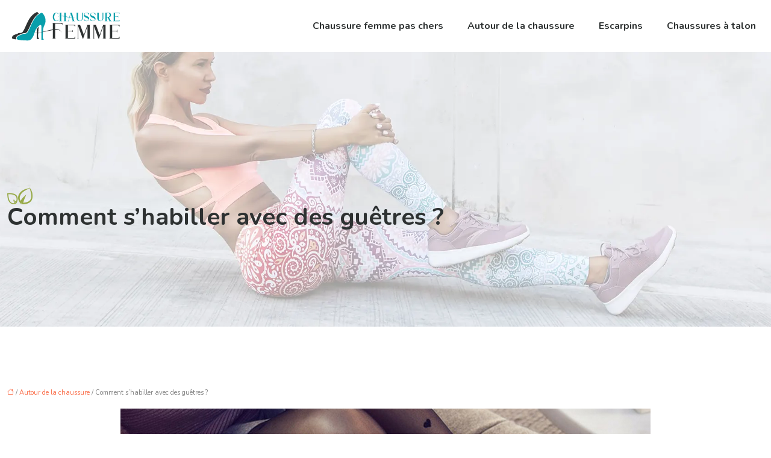

--- FILE ---
content_type: text/html; charset=UTF-8
request_url: https://www.chaussure-femme.info/comment-s-habiller-avec-des-guetres/
body_size: 11234
content:
<!DOCTYPE html>
<html lang="fr-FR">
<head>
<meta charset="UTF-8" />
<meta name="viewport" content="width=device-width">
<link rel="shortcut icon" href="/wp-content/uploads/2021/05/chaussure-femme-favicon-02.svg" />
<script type="application/ld+json">
{
    "@context": "https://schema.org",
    "@graph": [
        {
            "@type": "WebSite",
            "@id": "https://www.chaussure-femme.info#website",
            "url": "https://www.chaussure-femme.info",
            "name": "chaussure-femme",
            "inLanguage": "fr-FR",
            "publisher": {
                "@id": "https://www.chaussure-femme.info#organization"
            }
        },
        {
            "@type": "Organization",
            "@id": "https://www.chaussure-femme.info#organization",
            "name": "chaussure-femme",
            "url": "https://www.chaussure-femme.info",
            "logo": {
                "@type": "ImageObject",
                "@id": "https://www.chaussure-femme.info#logo",
                "url": "https://www.chaussure-femme.info/wp-content/uploads/2021/05/chaussure-femme-logo-01.svg"
            }
        },
        {
            "@type": "Person",
            "@id": "https://www.chaussure-femme.info/author/chaussure-femme#person",
            "name": "admin",
            "jobTitle": "Rédaction Web",
            "url": "https://www.chaussure-femme.info/author/chaussure-femme",
            "worksFor": {
                "@id": "https://www.chaussure-femme.info#organization"
            },
            "image": {
                "@type": "ImageObject",
                "url": ""
            }
        },
        {
            "@type": "WebPage",
            "@id": "https://www.chaussure-femme.info/comment-s-habiller-avec-des-guetres/#webpage",
            "url": "https://www.chaussure-femme.info/comment-s-habiller-avec-des-guetres/",
            "name": "Les guêtres : des accessoires à la mode!",
            "isPartOf": {
                "@id": "https://www.chaussure-femme.info#website"
            },
            "breadcrumb": {
                "@id": "https://www.chaussure-femme.info/comment-s-habiller-avec-des-guetres/#breadcrumb"
            },
            "inLanguage": "fr_FR",
            "primaryImageOfPage": {
                "@id": "https://www.chaussure-femme.info/wp-content/uploads/2021/11/s-habiller-avec-des-guetres.jpg"
            }
        },
        {
            "@type": "Article",
            "@id": "https://www.chaussure-femme.info/comment-s-habiller-avec-des-guetres/#article",
            "headline": "Comment s&rsquo;habiller avec des guêtres ?",
            "description": "Les guêtres sont un accessoire accrocheur et presque universel. Elles permettent d&apos;ajouter du piquant à l&apos;image. Mais que peut-on porter avec?",
            "mainEntityOfPage": {
                "@id": "https://www.chaussure-femme.info/comment-s-habiller-avec-des-guetres/#webpage"
            },
            "image": {
                "@type": "ImageObject",
                "@id": "https://www.chaussure-femme.info/wp-content/uploads/2021/11/s-habiller-avec-des-guetres.jpg",
                "url": "https://www.chaussure-femme.info/wp-content/uploads/2021/11/s-habiller-avec-des-guetres.jpg",
                "width": 880,
                "height": 300,
                "alt": "s&#039;habiller avec des guêtres"
            },
            "wordCount": 651,
            "isAccessibleForFree": true,
            "articleSection": [
                "Autour de la chaussure"
            ],
            "datePublished": "2021-11-26T14:00:53+00:00",
            "author": {
                "@id": "https://www.chaussure-femme.info/author/chaussure-femme#person"
            },
            "publisher": {
                "@id": "https://www.chaussure-femme.info#organization"
            },
            "inLanguage": "fr-FR"
        },
        {
            "@type": "BreadcrumbList",
            "@id": "https://www.chaussure-femme.info/comment-s-habiller-avec-des-guetres/#breadcrumb",
            "itemListElement": [
                {
                    "@type": "ListItem",
                    "position": 1,
                    "name": "Accueil",
                    "item": "https://www.chaussure-femme.info/"
                },
                {
                    "@type": "ListItem",
                    "position": 2,
                    "name": "Autour de la chaussure",
                    "item": "https://www.chaussure-femme.info/autour-de-la-chaussure/"
                },
                {
                    "@type": "ListItem",
                    "position": 3,
                    "name": "Comment s&rsquo;habiller avec des guêtres ?",
                    "item": "https://www.chaussure-femme.info/comment-s-habiller-avec-des-guetres/"
                }
            ]
        }
    ]
}</script>
<meta name='robots' content='max-image-preview:large' />
<title>Les guêtres : des accessoires à la mode!</title><meta name="description" content="Les guêtres sont un accessoire accrocheur et presque universel. Elles permettent d'ajouter du piquant à l'image. Mais que peut-on porter avec?"><link rel="alternate" title="oEmbed (JSON)" type="application/json+oembed" href="https://www.chaussure-femme.info/wp-json/oembed/1.0/embed?url=https%3A%2F%2Fwww.chaussure-femme.info%2Fcomment-s-habiller-avec-des-guetres%2F" />
<link rel="alternate" title="oEmbed (XML)" type="text/xml+oembed" href="https://www.chaussure-femme.info/wp-json/oembed/1.0/embed?url=https%3A%2F%2Fwww.chaussure-femme.info%2Fcomment-s-habiller-avec-des-guetres%2F&#038;format=xml" />
<style id='wp-img-auto-sizes-contain-inline-css' type='text/css'>
img:is([sizes=auto i],[sizes^="auto," i]){contain-intrinsic-size:3000px 1500px}
/*# sourceURL=wp-img-auto-sizes-contain-inline-css */
</style>
<style id='wp-block-library-inline-css' type='text/css'>
:root{--wp-block-synced-color:#7a00df;--wp-block-synced-color--rgb:122,0,223;--wp-bound-block-color:var(--wp-block-synced-color);--wp-editor-canvas-background:#ddd;--wp-admin-theme-color:#007cba;--wp-admin-theme-color--rgb:0,124,186;--wp-admin-theme-color-darker-10:#006ba1;--wp-admin-theme-color-darker-10--rgb:0,107,160.5;--wp-admin-theme-color-darker-20:#005a87;--wp-admin-theme-color-darker-20--rgb:0,90,135;--wp-admin-border-width-focus:2px}@media (min-resolution:192dpi){:root{--wp-admin-border-width-focus:1.5px}}.wp-element-button{cursor:pointer}:root .has-very-light-gray-background-color{background-color:#eee}:root .has-very-dark-gray-background-color{background-color:#313131}:root .has-very-light-gray-color{color:#eee}:root .has-very-dark-gray-color{color:#313131}:root .has-vivid-green-cyan-to-vivid-cyan-blue-gradient-background{background:linear-gradient(135deg,#00d084,#0693e3)}:root .has-purple-crush-gradient-background{background:linear-gradient(135deg,#34e2e4,#4721fb 50%,#ab1dfe)}:root .has-hazy-dawn-gradient-background{background:linear-gradient(135deg,#faaca8,#dad0ec)}:root .has-subdued-olive-gradient-background{background:linear-gradient(135deg,#fafae1,#67a671)}:root .has-atomic-cream-gradient-background{background:linear-gradient(135deg,#fdd79a,#004a59)}:root .has-nightshade-gradient-background{background:linear-gradient(135deg,#330968,#31cdcf)}:root .has-midnight-gradient-background{background:linear-gradient(135deg,#020381,#2874fc)}:root{--wp--preset--font-size--normal:16px;--wp--preset--font-size--huge:42px}.has-regular-font-size{font-size:1em}.has-larger-font-size{font-size:2.625em}.has-normal-font-size{font-size:var(--wp--preset--font-size--normal)}.has-huge-font-size{font-size:var(--wp--preset--font-size--huge)}.has-text-align-center{text-align:center}.has-text-align-left{text-align:left}.has-text-align-right{text-align:right}.has-fit-text{white-space:nowrap!important}#end-resizable-editor-section{display:none}.aligncenter{clear:both}.items-justified-left{justify-content:flex-start}.items-justified-center{justify-content:center}.items-justified-right{justify-content:flex-end}.items-justified-space-between{justify-content:space-between}.screen-reader-text{border:0;clip-path:inset(50%);height:1px;margin:-1px;overflow:hidden;padding:0;position:absolute;width:1px;word-wrap:normal!important}.screen-reader-text:focus{background-color:#ddd;clip-path:none;color:#444;display:block;font-size:1em;height:auto;left:5px;line-height:normal;padding:15px 23px 14px;text-decoration:none;top:5px;width:auto;z-index:100000}html :where(.has-border-color){border-style:solid}html :where([style*=border-top-color]){border-top-style:solid}html :where([style*=border-right-color]){border-right-style:solid}html :where([style*=border-bottom-color]){border-bottom-style:solid}html :where([style*=border-left-color]){border-left-style:solid}html :where([style*=border-width]){border-style:solid}html :where([style*=border-top-width]){border-top-style:solid}html :where([style*=border-right-width]){border-right-style:solid}html :where([style*=border-bottom-width]){border-bottom-style:solid}html :where([style*=border-left-width]){border-left-style:solid}html :where(img[class*=wp-image-]){height:auto;max-width:100%}:where(figure){margin:0 0 1em}html :where(.is-position-sticky){--wp-admin--admin-bar--position-offset:var(--wp-admin--admin-bar--height,0px)}@media screen and (max-width:600px){html :where(.is-position-sticky){--wp-admin--admin-bar--position-offset:0px}}

/*# sourceURL=wp-block-library-inline-css */
</style><style id='global-styles-inline-css' type='text/css'>
:root{--wp--preset--aspect-ratio--square: 1;--wp--preset--aspect-ratio--4-3: 4/3;--wp--preset--aspect-ratio--3-4: 3/4;--wp--preset--aspect-ratio--3-2: 3/2;--wp--preset--aspect-ratio--2-3: 2/3;--wp--preset--aspect-ratio--16-9: 16/9;--wp--preset--aspect-ratio--9-16: 9/16;--wp--preset--color--black: #000000;--wp--preset--color--cyan-bluish-gray: #abb8c3;--wp--preset--color--white: #ffffff;--wp--preset--color--pale-pink: #f78da7;--wp--preset--color--vivid-red: #cf2e2e;--wp--preset--color--luminous-vivid-orange: #ff6900;--wp--preset--color--luminous-vivid-amber: #fcb900;--wp--preset--color--light-green-cyan: #7bdcb5;--wp--preset--color--vivid-green-cyan: #00d084;--wp--preset--color--pale-cyan-blue: #8ed1fc;--wp--preset--color--vivid-cyan-blue: #0693e3;--wp--preset--color--vivid-purple: #9b51e0;--wp--preset--color--base: #f9f9f9;--wp--preset--color--base-2: #ffffff;--wp--preset--color--contrast: #111111;--wp--preset--color--contrast-2: #636363;--wp--preset--color--contrast-3: #A4A4A4;--wp--preset--color--accent: #cfcabe;--wp--preset--color--accent-2: #c2a990;--wp--preset--color--accent-3: #d8613c;--wp--preset--color--accent-4: #b1c5a4;--wp--preset--color--accent-5: #b5bdbc;--wp--preset--gradient--vivid-cyan-blue-to-vivid-purple: linear-gradient(135deg,rgb(6,147,227) 0%,rgb(155,81,224) 100%);--wp--preset--gradient--light-green-cyan-to-vivid-green-cyan: linear-gradient(135deg,rgb(122,220,180) 0%,rgb(0,208,130) 100%);--wp--preset--gradient--luminous-vivid-amber-to-luminous-vivid-orange: linear-gradient(135deg,rgb(252,185,0) 0%,rgb(255,105,0) 100%);--wp--preset--gradient--luminous-vivid-orange-to-vivid-red: linear-gradient(135deg,rgb(255,105,0) 0%,rgb(207,46,46) 100%);--wp--preset--gradient--very-light-gray-to-cyan-bluish-gray: linear-gradient(135deg,rgb(238,238,238) 0%,rgb(169,184,195) 100%);--wp--preset--gradient--cool-to-warm-spectrum: linear-gradient(135deg,rgb(74,234,220) 0%,rgb(151,120,209) 20%,rgb(207,42,186) 40%,rgb(238,44,130) 60%,rgb(251,105,98) 80%,rgb(254,248,76) 100%);--wp--preset--gradient--blush-light-purple: linear-gradient(135deg,rgb(255,206,236) 0%,rgb(152,150,240) 100%);--wp--preset--gradient--blush-bordeaux: linear-gradient(135deg,rgb(254,205,165) 0%,rgb(254,45,45) 50%,rgb(107,0,62) 100%);--wp--preset--gradient--luminous-dusk: linear-gradient(135deg,rgb(255,203,112) 0%,rgb(199,81,192) 50%,rgb(65,88,208) 100%);--wp--preset--gradient--pale-ocean: linear-gradient(135deg,rgb(255,245,203) 0%,rgb(182,227,212) 50%,rgb(51,167,181) 100%);--wp--preset--gradient--electric-grass: linear-gradient(135deg,rgb(202,248,128) 0%,rgb(113,206,126) 100%);--wp--preset--gradient--midnight: linear-gradient(135deg,rgb(2,3,129) 0%,rgb(40,116,252) 100%);--wp--preset--gradient--gradient-1: linear-gradient(to bottom, #cfcabe 0%, #F9F9F9 100%);--wp--preset--gradient--gradient-2: linear-gradient(to bottom, #C2A990 0%, #F9F9F9 100%);--wp--preset--gradient--gradient-3: linear-gradient(to bottom, #D8613C 0%, #F9F9F9 100%);--wp--preset--gradient--gradient-4: linear-gradient(to bottom, #B1C5A4 0%, #F9F9F9 100%);--wp--preset--gradient--gradient-5: linear-gradient(to bottom, #B5BDBC 0%, #F9F9F9 100%);--wp--preset--gradient--gradient-6: linear-gradient(to bottom, #A4A4A4 0%, #F9F9F9 100%);--wp--preset--gradient--gradient-7: linear-gradient(to bottom, #cfcabe 50%, #F9F9F9 50%);--wp--preset--gradient--gradient-8: linear-gradient(to bottom, #C2A990 50%, #F9F9F9 50%);--wp--preset--gradient--gradient-9: linear-gradient(to bottom, #D8613C 50%, #F9F9F9 50%);--wp--preset--gradient--gradient-10: linear-gradient(to bottom, #B1C5A4 50%, #F9F9F9 50%);--wp--preset--gradient--gradient-11: linear-gradient(to bottom, #B5BDBC 50%, #F9F9F9 50%);--wp--preset--gradient--gradient-12: linear-gradient(to bottom, #A4A4A4 50%, #F9F9F9 50%);--wp--preset--font-size--small: 13px;--wp--preset--font-size--medium: 20px;--wp--preset--font-size--large: 36px;--wp--preset--font-size--x-large: 42px;--wp--preset--spacing--20: min(1.5rem, 2vw);--wp--preset--spacing--30: min(2.5rem, 3vw);--wp--preset--spacing--40: min(4rem, 5vw);--wp--preset--spacing--50: min(6.5rem, 8vw);--wp--preset--spacing--60: min(10.5rem, 13vw);--wp--preset--spacing--70: 3.38rem;--wp--preset--spacing--80: 5.06rem;--wp--preset--spacing--10: 1rem;--wp--preset--shadow--natural: 6px 6px 9px rgba(0, 0, 0, 0.2);--wp--preset--shadow--deep: 12px 12px 50px rgba(0, 0, 0, 0.4);--wp--preset--shadow--sharp: 6px 6px 0px rgba(0, 0, 0, 0.2);--wp--preset--shadow--outlined: 6px 6px 0px -3px rgb(255, 255, 255), 6px 6px rgb(0, 0, 0);--wp--preset--shadow--crisp: 6px 6px 0px rgb(0, 0, 0);}:root { --wp--style--global--content-size: 1320px;--wp--style--global--wide-size: 1920px; }:where(body) { margin: 0; }.wp-site-blocks { padding-top: var(--wp--style--root--padding-top); padding-bottom: var(--wp--style--root--padding-bottom); }.has-global-padding { padding-right: var(--wp--style--root--padding-right); padding-left: var(--wp--style--root--padding-left); }.has-global-padding > .alignfull { margin-right: calc(var(--wp--style--root--padding-right) * -1); margin-left: calc(var(--wp--style--root--padding-left) * -1); }.has-global-padding :where(:not(.alignfull.is-layout-flow) > .has-global-padding:not(.wp-block-block, .alignfull)) { padding-right: 0; padding-left: 0; }.has-global-padding :where(:not(.alignfull.is-layout-flow) > .has-global-padding:not(.wp-block-block, .alignfull)) > .alignfull { margin-left: 0; margin-right: 0; }.wp-site-blocks > .alignleft { float: left; margin-right: 2em; }.wp-site-blocks > .alignright { float: right; margin-left: 2em; }.wp-site-blocks > .aligncenter { justify-content: center; margin-left: auto; margin-right: auto; }:where(.wp-site-blocks) > * { margin-block-start: 1.2rem; margin-block-end: 0; }:where(.wp-site-blocks) > :first-child { margin-block-start: 0; }:where(.wp-site-blocks) > :last-child { margin-block-end: 0; }:root { --wp--style--block-gap: 1.2rem; }:root :where(.is-layout-flow) > :first-child{margin-block-start: 0;}:root :where(.is-layout-flow) > :last-child{margin-block-end: 0;}:root :where(.is-layout-flow) > *{margin-block-start: 1.2rem;margin-block-end: 0;}:root :where(.is-layout-constrained) > :first-child{margin-block-start: 0;}:root :where(.is-layout-constrained) > :last-child{margin-block-end: 0;}:root :where(.is-layout-constrained) > *{margin-block-start: 1.2rem;margin-block-end: 0;}:root :where(.is-layout-flex){gap: 1.2rem;}:root :where(.is-layout-grid){gap: 1.2rem;}.is-layout-flow > .alignleft{float: left;margin-inline-start: 0;margin-inline-end: 2em;}.is-layout-flow > .alignright{float: right;margin-inline-start: 2em;margin-inline-end: 0;}.is-layout-flow > .aligncenter{margin-left: auto !important;margin-right: auto !important;}.is-layout-constrained > .alignleft{float: left;margin-inline-start: 0;margin-inline-end: 2em;}.is-layout-constrained > .alignright{float: right;margin-inline-start: 2em;margin-inline-end: 0;}.is-layout-constrained > .aligncenter{margin-left: auto !important;margin-right: auto !important;}.is-layout-constrained > :where(:not(.alignleft):not(.alignright):not(.alignfull)){max-width: var(--wp--style--global--content-size);margin-left: auto !important;margin-right: auto !important;}.is-layout-constrained > .alignwide{max-width: var(--wp--style--global--wide-size);}body .is-layout-flex{display: flex;}.is-layout-flex{flex-wrap: wrap;align-items: center;}.is-layout-flex > :is(*, div){margin: 0;}body .is-layout-grid{display: grid;}.is-layout-grid > :is(*, div){margin: 0;}body{--wp--style--root--padding-top: 0px;--wp--style--root--padding-right: var(--wp--preset--spacing--50);--wp--style--root--padding-bottom: 0px;--wp--style--root--padding-left: var(--wp--preset--spacing--50);}a:where(:not(.wp-element-button)){text-decoration: underline;}:root :where(a:where(:not(.wp-element-button)):hover){text-decoration: none;}:root :where(.wp-element-button, .wp-block-button__link){background-color: var(--wp--preset--color--contrast);border-radius: .33rem;border-color: var(--wp--preset--color--contrast);border-width: 0;color: var(--wp--preset--color--base);font-family: inherit;font-size: var(--wp--preset--font-size--small);font-style: normal;font-weight: 500;letter-spacing: inherit;line-height: inherit;padding-top: 0.6rem;padding-right: 1rem;padding-bottom: 0.6rem;padding-left: 1rem;text-decoration: none;text-transform: inherit;}:root :where(.wp-element-button:hover, .wp-block-button__link:hover){background-color: var(--wp--preset--color--contrast-2);border-color: var(--wp--preset--color--contrast-2);color: var(--wp--preset--color--base);}:root :where(.wp-element-button:focus, .wp-block-button__link:focus){background-color: var(--wp--preset--color--contrast-2);border-color: var(--wp--preset--color--contrast-2);color: var(--wp--preset--color--base);outline-color: var(--wp--preset--color--contrast);outline-offset: 2px;outline-style: dotted;outline-width: 1px;}:root :where(.wp-element-button:active, .wp-block-button__link:active){background-color: var(--wp--preset--color--contrast);color: var(--wp--preset--color--base);}:root :where(.wp-element-caption, .wp-block-audio figcaption, .wp-block-embed figcaption, .wp-block-gallery figcaption, .wp-block-image figcaption, .wp-block-table figcaption, .wp-block-video figcaption){color: var(--wp--preset--color--contrast-2);font-family: var(--wp--preset--font-family--body);font-size: 0.8rem;}.has-black-color{color: var(--wp--preset--color--black) !important;}.has-cyan-bluish-gray-color{color: var(--wp--preset--color--cyan-bluish-gray) !important;}.has-white-color{color: var(--wp--preset--color--white) !important;}.has-pale-pink-color{color: var(--wp--preset--color--pale-pink) !important;}.has-vivid-red-color{color: var(--wp--preset--color--vivid-red) !important;}.has-luminous-vivid-orange-color{color: var(--wp--preset--color--luminous-vivid-orange) !important;}.has-luminous-vivid-amber-color{color: var(--wp--preset--color--luminous-vivid-amber) !important;}.has-light-green-cyan-color{color: var(--wp--preset--color--light-green-cyan) !important;}.has-vivid-green-cyan-color{color: var(--wp--preset--color--vivid-green-cyan) !important;}.has-pale-cyan-blue-color{color: var(--wp--preset--color--pale-cyan-blue) !important;}.has-vivid-cyan-blue-color{color: var(--wp--preset--color--vivid-cyan-blue) !important;}.has-vivid-purple-color{color: var(--wp--preset--color--vivid-purple) !important;}.has-base-color{color: var(--wp--preset--color--base) !important;}.has-base-2-color{color: var(--wp--preset--color--base-2) !important;}.has-contrast-color{color: var(--wp--preset--color--contrast) !important;}.has-contrast-2-color{color: var(--wp--preset--color--contrast-2) !important;}.has-contrast-3-color{color: var(--wp--preset--color--contrast-3) !important;}.has-accent-color{color: var(--wp--preset--color--accent) !important;}.has-accent-2-color{color: var(--wp--preset--color--accent-2) !important;}.has-accent-3-color{color: var(--wp--preset--color--accent-3) !important;}.has-accent-4-color{color: var(--wp--preset--color--accent-4) !important;}.has-accent-5-color{color: var(--wp--preset--color--accent-5) !important;}.has-black-background-color{background-color: var(--wp--preset--color--black) !important;}.has-cyan-bluish-gray-background-color{background-color: var(--wp--preset--color--cyan-bluish-gray) !important;}.has-white-background-color{background-color: var(--wp--preset--color--white) !important;}.has-pale-pink-background-color{background-color: var(--wp--preset--color--pale-pink) !important;}.has-vivid-red-background-color{background-color: var(--wp--preset--color--vivid-red) !important;}.has-luminous-vivid-orange-background-color{background-color: var(--wp--preset--color--luminous-vivid-orange) !important;}.has-luminous-vivid-amber-background-color{background-color: var(--wp--preset--color--luminous-vivid-amber) !important;}.has-light-green-cyan-background-color{background-color: var(--wp--preset--color--light-green-cyan) !important;}.has-vivid-green-cyan-background-color{background-color: var(--wp--preset--color--vivid-green-cyan) !important;}.has-pale-cyan-blue-background-color{background-color: var(--wp--preset--color--pale-cyan-blue) !important;}.has-vivid-cyan-blue-background-color{background-color: var(--wp--preset--color--vivid-cyan-blue) !important;}.has-vivid-purple-background-color{background-color: var(--wp--preset--color--vivid-purple) !important;}.has-base-background-color{background-color: var(--wp--preset--color--base) !important;}.has-base-2-background-color{background-color: var(--wp--preset--color--base-2) !important;}.has-contrast-background-color{background-color: var(--wp--preset--color--contrast) !important;}.has-contrast-2-background-color{background-color: var(--wp--preset--color--contrast-2) !important;}.has-contrast-3-background-color{background-color: var(--wp--preset--color--contrast-3) !important;}.has-accent-background-color{background-color: var(--wp--preset--color--accent) !important;}.has-accent-2-background-color{background-color: var(--wp--preset--color--accent-2) !important;}.has-accent-3-background-color{background-color: var(--wp--preset--color--accent-3) !important;}.has-accent-4-background-color{background-color: var(--wp--preset--color--accent-4) !important;}.has-accent-5-background-color{background-color: var(--wp--preset--color--accent-5) !important;}.has-black-border-color{border-color: var(--wp--preset--color--black) !important;}.has-cyan-bluish-gray-border-color{border-color: var(--wp--preset--color--cyan-bluish-gray) !important;}.has-white-border-color{border-color: var(--wp--preset--color--white) !important;}.has-pale-pink-border-color{border-color: var(--wp--preset--color--pale-pink) !important;}.has-vivid-red-border-color{border-color: var(--wp--preset--color--vivid-red) !important;}.has-luminous-vivid-orange-border-color{border-color: var(--wp--preset--color--luminous-vivid-orange) !important;}.has-luminous-vivid-amber-border-color{border-color: var(--wp--preset--color--luminous-vivid-amber) !important;}.has-light-green-cyan-border-color{border-color: var(--wp--preset--color--light-green-cyan) !important;}.has-vivid-green-cyan-border-color{border-color: var(--wp--preset--color--vivid-green-cyan) !important;}.has-pale-cyan-blue-border-color{border-color: var(--wp--preset--color--pale-cyan-blue) !important;}.has-vivid-cyan-blue-border-color{border-color: var(--wp--preset--color--vivid-cyan-blue) !important;}.has-vivid-purple-border-color{border-color: var(--wp--preset--color--vivid-purple) !important;}.has-base-border-color{border-color: var(--wp--preset--color--base) !important;}.has-base-2-border-color{border-color: var(--wp--preset--color--base-2) !important;}.has-contrast-border-color{border-color: var(--wp--preset--color--contrast) !important;}.has-contrast-2-border-color{border-color: var(--wp--preset--color--contrast-2) !important;}.has-contrast-3-border-color{border-color: var(--wp--preset--color--contrast-3) !important;}.has-accent-border-color{border-color: var(--wp--preset--color--accent) !important;}.has-accent-2-border-color{border-color: var(--wp--preset--color--accent-2) !important;}.has-accent-3-border-color{border-color: var(--wp--preset--color--accent-3) !important;}.has-accent-4-border-color{border-color: var(--wp--preset--color--accent-4) !important;}.has-accent-5-border-color{border-color: var(--wp--preset--color--accent-5) !important;}.has-vivid-cyan-blue-to-vivid-purple-gradient-background{background: var(--wp--preset--gradient--vivid-cyan-blue-to-vivid-purple) !important;}.has-light-green-cyan-to-vivid-green-cyan-gradient-background{background: var(--wp--preset--gradient--light-green-cyan-to-vivid-green-cyan) !important;}.has-luminous-vivid-amber-to-luminous-vivid-orange-gradient-background{background: var(--wp--preset--gradient--luminous-vivid-amber-to-luminous-vivid-orange) !important;}.has-luminous-vivid-orange-to-vivid-red-gradient-background{background: var(--wp--preset--gradient--luminous-vivid-orange-to-vivid-red) !important;}.has-very-light-gray-to-cyan-bluish-gray-gradient-background{background: var(--wp--preset--gradient--very-light-gray-to-cyan-bluish-gray) !important;}.has-cool-to-warm-spectrum-gradient-background{background: var(--wp--preset--gradient--cool-to-warm-spectrum) !important;}.has-blush-light-purple-gradient-background{background: var(--wp--preset--gradient--blush-light-purple) !important;}.has-blush-bordeaux-gradient-background{background: var(--wp--preset--gradient--blush-bordeaux) !important;}.has-luminous-dusk-gradient-background{background: var(--wp--preset--gradient--luminous-dusk) !important;}.has-pale-ocean-gradient-background{background: var(--wp--preset--gradient--pale-ocean) !important;}.has-electric-grass-gradient-background{background: var(--wp--preset--gradient--electric-grass) !important;}.has-midnight-gradient-background{background: var(--wp--preset--gradient--midnight) !important;}.has-gradient-1-gradient-background{background: var(--wp--preset--gradient--gradient-1) !important;}.has-gradient-2-gradient-background{background: var(--wp--preset--gradient--gradient-2) !important;}.has-gradient-3-gradient-background{background: var(--wp--preset--gradient--gradient-3) !important;}.has-gradient-4-gradient-background{background: var(--wp--preset--gradient--gradient-4) !important;}.has-gradient-5-gradient-background{background: var(--wp--preset--gradient--gradient-5) !important;}.has-gradient-6-gradient-background{background: var(--wp--preset--gradient--gradient-6) !important;}.has-gradient-7-gradient-background{background: var(--wp--preset--gradient--gradient-7) !important;}.has-gradient-8-gradient-background{background: var(--wp--preset--gradient--gradient-8) !important;}.has-gradient-9-gradient-background{background: var(--wp--preset--gradient--gradient-9) !important;}.has-gradient-10-gradient-background{background: var(--wp--preset--gradient--gradient-10) !important;}.has-gradient-11-gradient-background{background: var(--wp--preset--gradient--gradient-11) !important;}.has-gradient-12-gradient-background{background: var(--wp--preset--gradient--gradient-12) !important;}.has-small-font-size{font-size: var(--wp--preset--font-size--small) !important;}.has-medium-font-size{font-size: var(--wp--preset--font-size--medium) !important;}.has-large-font-size{font-size: var(--wp--preset--font-size--large) !important;}.has-x-large-font-size{font-size: var(--wp--preset--font-size--x-large) !important;}
/*# sourceURL=global-styles-inline-css */
</style>

<link rel='stylesheet' id='default-css' href='https://www.chaussure-femme.info/wp-content/themes/factory-templates-4/style.css?ver=95f150e245cea37ef188f829c1e9ab87' type='text/css' media='all' />
<link rel='stylesheet' id='bootstrap5-css' href='https://www.chaussure-femme.info/wp-content/themes/factory-templates-4/css/bootstrap.min.css?ver=95f150e245cea37ef188f829c1e9ab87' type='text/css' media='all' />
<link rel='stylesheet' id='bootstrap-icon-css' href='https://www.chaussure-femme.info/wp-content/themes/factory-templates-4/css/bootstrap-icons.css?ver=95f150e245cea37ef188f829c1e9ab87' type='text/css' media='all' />
<link rel='stylesheet' id='global-css' href='https://www.chaussure-femme.info/wp-content/themes/factory-templates-4/css/global.css?ver=95f150e245cea37ef188f829c1e9ab87' type='text/css' media='all' />
<link rel='stylesheet' id='light-theme-css' href='https://www.chaussure-femme.info/wp-content/themes/factory-templates-4/css/light.css?ver=95f150e245cea37ef188f829c1e9ab87' type='text/css' media='all' />
<script type="text/javascript" src="https://code.jquery.com/jquery-3.2.1.min.js?ver=95f150e245cea37ef188f829c1e9ab87" id="jquery3.2.1-js"></script>
<script type="text/javascript" src="https://www.chaussure-femme.info/wp-content/themes/factory-templates-4/js/fn.js?ver=95f150e245cea37ef188f829c1e9ab87" id="default_script-js"></script>
<link rel="https://api.w.org/" href="https://www.chaussure-femme.info/wp-json/" /><link rel="alternate" title="JSON" type="application/json" href="https://www.chaussure-femme.info/wp-json/wp/v2/posts/416" /><link rel="EditURI" type="application/rsd+xml" title="RSD" href="https://www.chaussure-femme.info/xmlrpc.php?rsd" />
<link rel="canonical" href="https://www.chaussure-femme.info/comment-s-habiller-avec-des-guetres/" />
<link rel='shortlink' href='https://www.chaussure-femme.info/?p=416' />
 
<meta name="google-site-verification" content="8YDbbcMz-AS696CUFe2nkGQxwF1y3QN5nvThC_CM2sY" />
<meta name="google-site-verification" content="9mUTUMs1AQl7KUlWZ1zr7oag0jyhMAyQ7HDzhCN33uQ" />
<link href="https://fonts.googleapis.com/css2?family=Nunito:wght@400;700&display=swap" rel="stylesheet"> 
<style type="text/css">
.default_color_background,.menu-bars{background-color : #a5bd3a }.default_color_text,a,h1 span,h2 span,h3 span,h4 span,h5 span,h6 span{color :#a5bd3a }.navigation li a,.navigation li.disabled,.navigation li.active a,.owl-dots .owl-dot.active span,.owl-dots .owl-dot:hover span{background-color: #a5bd3a;}
.block-spc{border-color:#a5bd3a}
.page-content a{color : #fa6c47 }.page-content a:hover{color : #a5bd3a }.col-menu,.main-navigation{background-color:#fff;}.main-navigation nav li{padding:0 10px;}.main-navigation.scrolled{background-color:#fff;}.main-navigation  .logo-sticky{height: 40px;}nav li a{font-size:16px;}nav li a{line-height:50px;}nav li a{color:#2d3131!important;}nav li:hover > a,.current-menu-item > a{color:#fa6c47!important;}.archive h1{color:#2d3131!important;}.category .subheader,.single .subheader{padding:250px 0 150px }.archive h1{text-align:left!important;} .archive h1{font-size:40px}  .archive h2,.cat-description h2{font-size:25px} .archive h2 a,.cat-description h2{color:#2d3131!important;}.archive .readmore{background-color:#fa6c47;}.archive .readmore{color:#fff;}.archive .readmore:hover{background-color:#f3b3a1;}.archive .readmore:hover{color:#fff;}.archive .readmore{padding:8px 20px;}.archive .readmore{border-width: 0px}.single h1{color:#2d3131!important;}.single .the-post h2{color:#252525!important;}.single .the-post h3{color:#252525!important;}.single .the-post h4{color:#252525!important;}.single .the-post h5{color:#252525!important;}.single .the-post h6{color:#252525!important;} .single .post-content a{color:#fa6c47} .single .post-content a:hover{color:#a5bd3a}.single h1{text-align:left!important;}.single h1{font-size: 40px}.single h2{font-size: 25px}.single h3{font-size: 21px}.single h4{font-size: 18px}.single h5{font-size: 16px}.single h6{font-size: 15px}footer{background-position:top } #back_to_top{background-color:#a5bd3a;}#back_to_top i, #back_to_top svg{color:#fff;} footer{padding:100px 0 0} #back_to_top {padding:3px 9px 6px;}</style>
<style>:root {
    --color-primary: #a5bd3a;
    --color-primary-light: #d6f54b;
    --color-primary-dark: #738428;
    --color-primary-hover: #94aa34;
    --color-primary-muted: #ffff5c;
            --color-background: #fff;
    --color-text: #000000;
} </style>
<style id="custom-st" type="text/css">
body{font-family:Nunito,sans-serif;font-size:16px;line-height:1.875;font-weight:400;color:#818181;}h1,h2,h3,h4,h5,h6{font-weight:700;}.navbar-toggler{border:none}nav li a{font-style:normal;font-weight:700;}.sub-menu li a{line-height:30px;}.main-navigation .menu-item-has-children::after {top:20px;color:#d5d5d580;}.petit-texte{font-family:'Meddon',cursive;}.bloc3{position:relative;z-index:1;}.anim-box .wp-block-cover__background{opacity:0!important;transition:all 0.6s ease;}.anim-box:hover .wp-block-cover__background{opacity:0.8!important;}.anim-box .wp-block-cover__image-background{transition:all 0.5s ease;}.anim-box:hover .wp-block-cover__image-background{transform:scale(1.2);}.bigTxt{font-family:'Meddon',cursive;position:absolute;z-index:-1;left:0;top:-30px;}.element5{margin-top:-25px!important;}.effetimg{margin-top:34px;position:relative;}.effetimg:before{content:'';display:block;border-width:1px;border-style:solid;position:absolute;top:-34px;bottom:34px;left:34px;right:-34px;z-index:2;border-color:#a5bd3a;}.price_item{-webkit-box-shadow:0 20px 65px rgb(0 0 0 / 17%);-moz-box-shadow:0 20px 65px rgba(0,0,0,0.17);box-shadow:0 20px 65px rgb(0 0 0 / 17%);}.movingImg{position:absolute;top:24%;right:3%;z-index:-1;}.photoMob{position:absolute;bottom:-17%;right:0;z-index:-1;}.featured-image{position:relative;overflow:hidden;-webkit-border-radius:3px;border-radius:3px;}.col3 .featured-image img{position:relative;-webkit-transform:scale(1.1) translateX(0);-ms-transform:scale(1.1) translateX(0);transform:scale(1.1) translateX(0);-webkit-transition:transform 0.6s ease-out;transition:transform 0.6s ease-out;}.col3:hover .featured-image img{-webkit-transform:scale(1.14) translateX(5%);-ms-transform:scale(1.14) translateX(5%);transform:scale(1.14) translateX(5%);}footer{color:#818181;text-align:center;}#back_to_top svg {width:20px;}#inactive,.to-top {box-shadow:none;z-index:3;}.widget_footer img{margin-bottom:20px;}footer p{text-align:center;color:#2d3131;font-size:16px;padding:15px 20% 0;}footer .copyright{padding:20px 0;margin-top:50px;color:#818181;text-align:center;font-size:16px;}.archive h1,.single h1{position:relative;}.archive h1:before ,.single h1:before{content:'';width:42px;height:28px;position:absolute;display:block;left:0;right:auto;top:-25px;background:url(/wp-content/uploads/2021/03/title.png) left top no-repeat;}.archive h2 {margin-bottom:0.5em;}.archive h2,.single .the-post h2,.single .the-post h3{font-weight:700;}.archive .post{box-shadow:0 10px 30px rgb(0 0 0 / 7%);padding:30px;}.archive .readmore{font-size:13px;line-height:24px;font-weight:600;text-transform:uppercase;transition:all .4s ease;}.archive .readmore:hover{box-shadow:0 15px 40px rgb(250 108 71 / 24%);-webkit-transform:translateY(-5px);-ms-transform:translateY(-5px);transform:translateY(-5px);}.widget_sidebar{margin-bottom:50px;background:#fff;-webkit-box-shadow:0 15px 76px 0 rgba(0,0,0,.1);box-shadow:0 15px 76px 0 rgba(0,0,0,.1);box-sizing:border-box;text-align:center;padding:25px 20px 20px;}.widget_sidebar .sidebar-widget{color:#252525;font-weight:600;margin-bottom:25px;font-size:20px;position:relative;padding:0 0 0 15px;line-height:28px;border-bottom:none;text-align:left;}.widget_sidebar .sidebar-widget:before{content:'';position:absolute;display:block;left:0;right:auto;top:0;bottom:0;-webkit-border-radius:3px;border-radius:3px;width:3px;background:#fa6c47;}.single .sidebar-ma{text-align:left;}.single .all-post-content{margin-bottom:50px;}@media screen and (max-width:960px){.xxx{padding-left:30px!important;padding-right:30px!important;padding-bottom:30px!important;padding-top:30px!important;}.photoMob,.movingImg,.bigTxt,.effetimg:before{display:none;}.bloc1 .wp-block-cover__background.has-background-dim.has-background-dim-0{opacity:90%!important;}nav li a{line-height:25px;}.parag{padding-left:0!important;padding-right:0!important;}.col1,.rtneg{padding-right:0!important;}.reduit-col{padding-left:30px!important;padding-right:30px!important;padding-bottom:20px!important;}footer p{padding:15px 0 0;}.bloc1 {background:#000;min-height:60vh !important;}.main-navigation .menu-item-has-children::after{top:16px;}h1{font-size:30px!important;}h2{font-size:20px!important;}h3{font-size:18px!important;}.category .subheader,.single .subheader {padding:70px 0px;}footer .copyright{padding:25px 50px;margin-top:30px!important;}footer .widgets{padding:0 30px!important;}footer{padding:40px 0 0;}}</style>
</head> 

<body class="wp-singular post-template-default single single-post postid-416 single-format-standard wp-theme-factory-templates-4 catid-2" style="">

<div class="main-navigation  container-fluid is_sticky ">
<nav class="navbar navbar-expand-lg  container-xxl">

<a id="logo" href="https://www.chaussure-femme.info">
<img class="logo-main" src="/wp-content/uploads/2021/05/chaussure-femme-logo-01.svg"   alt="logo">
<img class="logo-sticky" src="/wp-content/uploads/2021/05/chaussure-femme-logo-01.svg" width="auto" height="40px" alt="logo"></a>

    <button class="navbar-toggler" type="button" data-bs-toggle="collapse" data-bs-target="#navbarSupportedContent" aria-controls="navbarSupportedContent" aria-expanded="false" aria-label="Toggle navigation">
      <span class="navbar-toggler-icon"><i class="bi bi-list"></i></span>
    </button>

    <div class="collapse navbar-collapse" id="navbarSupportedContent">

<ul id="main-menu" class="classic-menu navbar-nav ms-auto mb-2 mb-lg-0"><li id="menu-item-63" class="menu-item menu-item-type-taxonomy menu-item-object-category"><a href="https://www.chaussure-femme.info/chaussure-femme-pas-chers/">Chaussure femme pas chers</a></li>
<li id="menu-item-61" class="menu-item menu-item-type-taxonomy menu-item-object-category current-post-ancestor current-menu-parent current-post-parent"><a href="https://www.chaussure-femme.info/autour-de-la-chaussure/">Autour de la chaussure</a></li>
<li id="menu-item-64" class="menu-item menu-item-type-taxonomy menu-item-object-category"><a href="https://www.chaussure-femme.info/escarpins/">Escarpins</a></li>
<li id="menu-item-62" class="menu-item menu-item-type-taxonomy menu-item-object-category"><a href="https://www.chaussure-femme.info/chaussures-a-talon/">Chaussures à talon</a></li>
</ul>
</div>
</nav>
</div><!--menu-->
<div style="background-color:chaussure-femme" class="body-content     add-top">
  

<div class="container-fluid subheader" style=" background-image:url(/wp-content/uploads/2021/05/categorie.webp);background-position:top ; background-color:;">
<div id="mask" style=""></div>	
<div class="container-xxl"><h1 class="title">Comment s&rsquo;habiller avec des guêtres ?</h1></div></div>	



<div class="post-content container-xxl"> 


<div class="row">
<div class="  col-xxl-9  col-md-12">	



<div class="all-post-content">
<article>
<div style="font-size: 11px" class="breadcrumb"><a href="/"><i class="bi bi-house"></i></a>&nbsp;/&nbsp;<a href="https://www.chaussure-femme.info/autour-de-la-chaussure/">Autour de la chaussure</a>&nbsp;/&nbsp;Comment s&rsquo;habiller avec des guêtres ?</div>
 <div class="text-center mb-4"><img class="img-fluid" caption="" alt="s'habiller avec des guêtres" src="https://www.chaussure-femme.info/wp-content/uploads/2021/11/s-habiller-avec-des-guetres.jpg" /></div><div class="the-post">





<div style="text-align:justify">
<p>Les guêtres sont des articles de garde-robe assez polyvalents, qui peuvent être combinés avec presque toutes les tenues. Ce sont des bas tricotés très chauds qui atteignent le milieu du genou, parfois les cuisses. Malgré le grand nombre d’avantages, certaines nuances doivent être prises en compte lors du choix des guêtres, ainsi que les vêtements avec lesquels porter les guêtres.</p>
<h2>Que sont les guêtres ?</h2>
<p>Les guêtres auparavant étaient associées au sport et à la danse. Elles s’intègrent parfaitement au style décontracté, complètent le look d’une jeune femme romantique ou, au contraire, rendent votre tenue plus audacieuse. Les <strong>guêtres</strong> varient en longueur. Les guêtres courtes se terminent justes au-dessus des chevilles et les guêtres hautes, approchent de la longueur des bas. Des guêtres tricotées en laine, tissu ou fourrure réchauffent les jambes par temps froid, et le nylon et la dentelle les décoreront en été. Les guêtres vous permettent de changer facilement l’apparence des chaussures et l’image en général, c’est pourquoi, ils sont si appréciés des fashionistas du monde entier. Ils peuvent devenir un ajout confortable et magnifique à votre garde-robe à tout moment de l’année et dans n’importe quel style. <a href="https://www.mes-deux-chaussettes.fr/15-guetres">Sur ce site</a>, une multitude de choix et une variété de modèles vous permettent de choisir des guêtres pour toutes les occasions, styles, saisons.</p>
<h2>Avec quoi porter des guêtres ?</h2>
<p>Il y a quelques saisons, associé collant et <strong>guêtres</strong> avec des chaussures ouvertes était le summum de l’insipidité. Aujourd’hui, c’est l’une des tendances les plus populaires. En général, les guêtres peuvent être combinées avec presque tous les modèles de chaussures. Dans le même temps, il est important que le matériau de l’accessoire soit en harmonie avec l’une ou l’autre option de chaussures. Les talons aiguilles classiques doivent être complétés par des guêtres denses en matériaux légers. Les bottes à semelles plates ou à lacets grossiers peuvent être combinées avec des modèles plus isolés. Avec un pantalon moulant, cet accessoire s’adapte comme un gant sur mesure. Il peut être de la même couleur que le pantalon ou d’une couleur différente et assortie au chemisier. Les tons plus foncés sont meilleurs pour la mode hivernale, tandis que les tons clairs sont un pur bonheur pour le mode printemps-été. Avec une robe, pensez à la même combinaison que vous le feriez avec une botte haute. C’est une bonne astuce pour celles qui ont des jambes trop fines ou qui trouvent leur robe avec des chaussures plates ou des talons fins ternes. Cela rend également vos jambes plus épaisses, alors portez une attention particulière à ceux qui n’ont pas de jambes galbées.</p>
<h2>Bien choisir ses guêtres</h2>
<p>Pour que les <strong>guêtres</strong> soient appropriées et vous ornent, vous devez suivre quelques règles simples : Choisissez des guêtres pour la saison. Pour les amoureux du style romantique, les guêtres en nylon ajouré et les leggings en grosse maille conviennent. Ils vont bien avec des robes courtes et des jupes aériennes, des shorts en soie, des ballerines légères, des sandales, des chaussures compensées, des bottines à talons aiguilles. Considérez les caractéristiques de votre silhouette. Les guêtres volumineuses ou pliés auront fière allure sur les filles aux jambes fines. Si vous avez des mollets pleins, sachez que les plis ajouteront du volume inutile. Lorsque vous choisissez des guêtres avec un motif ou un ornement, n’oubliez pas que le motif horizontal vous fait paraître gros, le vertical s’étire. Pour les petites filles, n’oubliez pas que les rayures transversales raccourcissent visuellement vos jambes. Lorsque vous choisissez des guêtres pour une robe ou une jupe, plus la robe est courte, plus les guêtres doivent être longues. La couleur des guêtres doit correspondre à la teinte principale de votre tenue ou être neutre. Cependant, vous pouvez choisir des guêtres contrastées brillantes, par exemple, sous un costume uni de couleur sobre.</p>
</div>




</div>
</article>




<div class="row nav-post-cat"><div class="col-6"><a href="https://www.chaussure-femme.info/symptomes-et-remedes-des-pieds-plats/"><i class="bi bi-arrow-left"></i>Symptômes et remèdes des pieds plats</a></div><div class="col-6"><a href="https://www.chaussure-femme.info/les-collants-colores/"><i class="bi bi-arrow-left"></i>Les collants colorés</a></div></div>

</div>

</div>	


<div class="col-xxl-3 col-md-12">
<div class="sidebar">
<div class="widget-area">





<div class='widget_sidebar'><div class='sidebar-widget'>Nos derniers articles </div><div class='textwidget sidebar-ma'><div class="row mb-2"><div class="col-12"><a href="https://www.chaussure-femme.info/6-conseils-pour-assortir-vos-chaussures-a-vos-tenues/">6 conseils pour assortir vos chaussures à vos tenues</a></div></div><div class="row mb-2"><div class="col-12"><a href="https://www.chaussure-femme.info/quelles-chaussures-privilegier-en-hiver/">Quelles chaussures privilégier en hiver ?</a></div></div><div class="row mb-2"><div class="col-12"><a href="https://www.chaussure-femme.info/comment-profiter-des-atouts-de-la-jupe-midi/">Comment profiter des atouts de la jupe midi ?</a></div></div><div class="row mb-2"><div class="col-12"><a href="https://www.chaussure-femme.info/bottes-hautes-avec-force-totale/">Bottes hautes avec force totale</a></div></div><div class="row mb-2"><div class="col-12"><a href="https://www.chaussure-femme.info/comment-creer-un-look-romantique-et-cool/">Comment créer un look romantique et cool ?</a></div></div></div></div></div><div class='widget_sidebar'><div class='sidebar-widget'>Articles similaires</div><div class='textwidget sidebar-ma'><div class="row mb-2"><div class="col-12"><a href="https://www.chaussure-femme.info/combinaison-avec-des-bottes/">Combinaison avec des bottes</a></div></div><div class="row mb-2"><div class="col-12"><a href="https://www.chaussure-femme.info/des-sandales-pour-tous-les-gouts/">Des sandales pour tous les goûts</a></div></div><div class="row mb-2"><div class="col-12"><a href="https://www.chaussure-femme.info/8-tendances-pour-des-looks-puissants/">8 tendances pour des looks puissants</a></div></div><div class="row mb-2"><div class="col-12"><a href="https://www.chaussure-femme.info/special-chaussures-nos-tendances-estivales-preferees/">Spécial chaussures : Nos tendances estivales préférées</a></div></div></div></div>
<style>
	.nav-post-cat .col-6 i{
		display: inline-block;
		position: absolute;
	}
	.nav-post-cat .col-6 a{
		position: relative;
	}
	.nav-post-cat .col-6:nth-child(1) a{
		padding-left: 18px;
		float: left;
	}
	.nav-post-cat .col-6:nth-child(1) i{
		left: 0;
	}
	.nav-post-cat .col-6:nth-child(2) a{
		padding-right: 18px;
		float: right;
	}
	.nav-post-cat .col-6:nth-child(2) i{
		transform: rotate(180deg);
		right: 0;
	}
	.nav-post-cat .col-6:nth-child(2){
		text-align: right;
	}
</style>



</div>
</div>
</div> </div>








</div>

</div><!--body-content-->

<footer class="container-fluid" style="background-image:url(/wp-content/uploads/2021/05/footer.webp); ">
<div class="container-xxl">	
<div class="widgets">
<div class="row">
<div class="col-xxl-12 col-md-12">
<div class="widget_footer"><img width="1" height="1" src="https://www.chaussure-femme.info/wp-content/uploads/2021/05/chaussure-femme-logo-01.svg" class="image wp-image-269  attachment-medium size-medium" alt="chaussure femme" style="max-width: 100%; height: auto;" decoding="async" loading="lazy" /></div><div class="widget_footer">			<div class="textwidget"><p><span style="font-weight: 400;">Le saviez-vous ? </span><span style="font-weight: 400;">9 paires en moyenne sont achetées cette fois par les femmes sur une année. Elles représentent 50% du marché de la chaussure en France.</span></p>
</div>
		</div></div>
</div>
</div></div>
<div class="copyright container-xxl">
Des chaussures pour femmes : conseils, tendances, bons plans !	
</div></footer>

<div class="to-top square" id="inactive"><a id='back_to_top'><svg xmlns="http://www.w3.org/2000/svg" width="16" height="16" fill="currentColor" class="bi bi-arrow-up-short" viewBox="0 0 16 16">
  <path fill-rule="evenodd" d="M8 12a.5.5 0 0 0 .5-.5V5.707l2.146 2.147a.5.5 0 0 0 .708-.708l-3-3a.5.5 0 0 0-.708 0l-3 3a.5.5 0 1 0 .708.708L7.5 5.707V11.5a.5.5 0 0 0 .5.5z"/>
</svg></a></div>
<script type="text/javascript">
	let calcScrollValue = () => {
	let scrollProgress = document.getElementById("progress");
	let progressValue = document.getElementById("back_to_top");
	let pos = document.documentElement.scrollTop;
	let calcHeight = document.documentElement.scrollHeight - document.documentElement.clientHeight;
	let scrollValue = Math.round((pos * 100) / calcHeight);
	if (pos > 500) {
	progressValue.style.display = "grid";
	} else {
	progressValue.style.display = "none";
	}
	scrollProgress.addEventListener("click", () => {
	document.documentElement.scrollTop = 0;
	});
	scrollProgress.style.background = `conic-gradient( ${scrollValue}%, #fff ${scrollValue}%)`;
	};
	window.onscroll = calcScrollValue;
	window.onload = calcScrollValue;
</script>






<script type="speculationrules">
{"prefetch":[{"source":"document","where":{"and":[{"href_matches":"/*"},{"not":{"href_matches":["/wp-*.php","/wp-admin/*","/wp-content/uploads/*","/wp-content/*","/wp-content/plugins/*","/wp-content/themes/factory-templates-4/*","/*\\?(.+)"]}},{"not":{"selector_matches":"a[rel~=\"nofollow\"]"}},{"not":{"selector_matches":".no-prefetch, .no-prefetch a"}}]},"eagerness":"conservative"}]}
</script>
<p class="text-center" style="margin-bottom: 0px"><a href="/plan-du-site/">Plan du site</a></p><script type="text/javascript" src="https://www.chaussure-femme.info/wp-content/themes/factory-templates-4/js/bootstrap.bundle.min.js" id="bootstrap5-js"></script>

<script type="text/javascript">
$(document).ready(function() {
$( ".the-post img" ).on( "click", function() {
var url_img = $(this).attr('src');
$('.img-fullscreen').html("<div><img src='"+url_img+"'></div>");
$('.img-fullscreen').fadeIn();
});
$('.img-fullscreen').on( "click", function() {
$(this).empty();
$('.img-fullscreen').hide();
});
//$('.block2.st3:first-child').removeClass("col-2");
//$('.block2.st3:first-child').addClass("col-6 fheight");
});
</script>










<div class="img-fullscreen"></div>

</body>
</html>

--- FILE ---
content_type: image/svg+xml
request_url: https://www.chaussure-femme.info/wp-content/uploads/2021/05/chaussure-femme-logo-01.svg
body_size: 16848
content:
<?xml version="1.0" encoding="utf-8"?>
<!-- Generator: Adobe Illustrator 16.0.0, SVG Export Plug-In . SVG Version: 6.00 Build 0)  -->
<!DOCTYPE svg PUBLIC "-//W3C//DTD SVG 1.1//EN" "http://www.w3.org/Graphics/SVG/1.1/DTD/svg11.dtd">
<svg version="1.1" id="Calque_1" xmlns="http://www.w3.org/2000/svg" xmlns:xlink="http://www.w3.org/1999/xlink" x="0px" y="0px"
	 width="187.5px" height="55px" viewBox="0 0 187.5 55" enable-background="new 0 0 187.5 55" xml:space="preserve">
<text transform="matrix(1 0 0 1 38.6299 -93.123)" font-family="'Atlane'" font-size="12">chaussure Femme</text>
<text transform="matrix(1 0 0 1 122.125 -140.416)" font-family="'BragaRegular'" font-size="12">chaussure Femme</text>
<text transform="matrix(1 0 0 1 117.8755 -131.4673)" font-family="'Fragille-Reguler'" font-size="9.4809">chaussure Femme</text>
<rect x="52.375" y="-139.041" fill="#2D3131" width="17.75" height="9.5"/>
<rect x="70.274" y="-139.041" fill="#FA6C47" width="17.75" height="9.5"/>
<rect x="88.024" y="-139.041" fill="#079FAB" width="17.75" height="9.5"/>
<g>
	<path id="XMLID_1_" fill="#079FAB" d="M153.624-63.217c0,0,0-13.428,0-14.528c0-3.615-4.008,0.627-5.815,3.375
		c-1.805,2.75-2.593,12.256-9.032,12.02c-6.441-0.234-11.86-0.473-11.627-2.043c0-3.611,4.4-3.378,6.991-5.105
		c0.785-0.313,3.378,0.394,4.636-1.651c4.477-6.909,5.734-17.042,15.318-21.206c3.062,2.276,5.654,8.327,2.907,13.354
		c-1.337,2.515-1.65,4.949-1.65,7.224c0,2.28-0.727,7.049,0.394,7.779C157.552-62.823,153.624-63.217,153.624-63.217z"/>
	<g>
		<path fill="#2D3131" d="M11.262-65.331c-0.063,0-0.151,0.023-0.237,0.066c-0.842,0.536-1.811,0.861-2.87,0.861
			c-3.777,0-5.655-3.712-5.655-7.423c0-3.755,1.9-7.509,5.655-7.509c0.994,0,1.9,0.28,2.698,0.756
			c0.13,0.13,0.302,0.172,0.388,0.172c0.302,0,0.41-0.456,0.562-1.038v3.626c0,0-0.259-1.38-0.647-1.769
			c-0.604-0.691-1.467-1.121-2.374-1.121c-2.417,0-3.735,3.602-3.735,7.099c0,3.345,1.188,6.582,3.735,6.582
			c0.906,0,1.749-0.431,2.374-1.1v-0.022c0.346-0.322,0.647-1.769,0.647-1.769v3.624C11.651-64.878,11.565-65.331,11.262-65.331z"/>
		<path fill="#2D3131" d="M36.198-64.381l1.251-0.193l-1.532-5.719c-1.251-0.067-2.612-0.236-4.058-0.476l-1.64,6.109l0.798,0.256
			h-2.353l0.952-0.325l1.661-6.148c-1.963-0.367-4.014-0.818-6.042-1.229v7.489l1.381,0.214h-5.246l1.381-0.214v-8.007
			c-1.963-0.368-3.841-0.649-5.48-0.713v8.72l1.381,0.214h-5.245l1.381-0.214v-8.611c-1.641,0.258-2.851,0.927-3.476,2.222
			c0.625-1.533,1.855-2.353,3.476-2.741V-79.1l-1.381-0.235h5.245L17.27-79.1v5.116c1.662,0,3.518,0.258,5.48,0.624v-5.74
			l-1.381-0.235h5.246L25.234-79.1v6.26c2.071,0.449,4.187,0.972,6.192,1.383l2.096-7.813l-0.023-0.064h2.505l2.309,8.697
			c1.705-0.111,3.043-0.563,3.82-1.642c-0.756,1.164-2.071,1.725-3.734,1.943l1.533,5.719l1.491,0.236H36.198z M33.824-78.104
			l-1.813,6.775c1.337,0.258,2.611,0.472,3.797,0.603L33.824-78.104z"/>
		<path fill="#2D3131" d="M44.285-69.582v-9.538l-1.381-0.215h5.246l-1.381,0.215c0,5.872-0.023,3.366-0.023,9.171
			c0,2.374,0.302,5.008,3.389,5.008c3.108,0,3.389-2.634,3.389-5.029L53.5-71.482v-7.66l-0.561-0.192h2.353l-0.539,0.192v9.561
			c0,3.454-2.612,5.179-5.224,5.179C46.896-64.403,44.285-66.128,44.285-69.582z"/>
		<path fill="#2D3131" d="M57.501-66.19l-0.43,1.787v-5.265c0.042,0.537,0.107,1.058,0.475,1.704v0.022
			c1.124,2.267,2.934,3.086,4.553,3.086c1.749,0,3.239-0.992,3.239-2.243c0-0.498-0.239-1.037-0.821-1.576
			c-2.267-2.113-6.433-1.727-7.319-5.397c-0.106-0.477-0.171-0.928-0.171-1.334c0-2.762,2.395-3.929,4.727-3.929
			c1.726,0,3.433,0.645,4.1,1.791l0.412-1.791v5.263c-0.023-0.517-0.086-1.056-0.477-1.682l0.023-0.024
			c-1.124-2.263-2.958-3.085-4.555-3.085c-1.77,0-3.258,0.994-3.258,2.247c0,0.496,0.237,1.035,0.82,1.574
			c2.31,2.116,6.496,1.728,7.317,5.374c0.107,0.497,0.171,0.928,0.171,1.359c0,2.742-2.374,3.905-4.705,3.905
			C59.876-64.403,58.171-65.05,57.501-66.19z"/>
		<path fill="#2D3131" d="M68.516-66.19l-0.431,1.787v-5.265c0.042,0.537,0.106,1.058,0.475,1.704v0.022
			c1.122,2.267,2.934,3.086,4.553,3.086c1.748,0,3.238-0.992,3.238-2.243c0-0.498-0.239-1.037-0.821-1.576
			c-2.268-2.113-6.432-1.727-7.315-5.397c-0.109-0.477-0.175-0.928-0.175-1.334c0-2.762,2.395-3.929,4.728-3.929
			c1.725,0,3.432,0.645,4.1,1.791l0.411-1.791v5.263c-0.023-0.517-0.087-1.056-0.475-1.682l0.022-0.024
			c-1.123-2.263-2.958-3.085-4.556-3.085c-1.769,0-3.258,0.994-3.258,2.247c0,0.496,0.238,1.035,0.821,1.574
			c2.309,2.116,6.495,1.728,7.316,5.374c0.106,0.497,0.172,0.928,0.172,1.359c0,2.742-2.374,3.905-4.705,3.905
			C70.89-64.403,69.186-65.05,68.516-66.19z"/>
		<path fill="#2D3131" d="M80.434-69.582v-9.538l-1.381-0.215h5.246l-1.382,0.215c0,5.872-0.022,3.366-0.022,9.171
			c0,2.374,0.302,5.008,3.388,5.008c3.108,0,3.389-2.634,3.389-5.029l-0.021-1.512v-7.66l-0.563-0.192h2.355l-0.542,0.192v9.561
			c0,3.454-2.612,5.179-5.221,5.179C83.046-64.403,80.434-66.128,80.434-69.582z"/>
		<path fill="#2D3131" d="M100.603-64.403l1.251-0.192l-3.477-6.625h-1.335v6.604l1.381,0.214h-5.247l1.381-0.214V-79.12
			l-1.381-0.215h7.599c2.028,0,3.691,1.833,3.691,4.058c0,2.221-1.663,4.057-3.691,4.057l3.561,6.582l1.49,0.235H100.603z
			 M102.156-75.259c0-1.724-0.886-3.432-2.654-3.432h-2.46v6.822h2.46C101.271-71.868,102.156-73.575,102.156-75.259z"/>
		<path fill="#2D3131" d="M107.559-64.403l1.466-0.235V-79.1l-1.466-0.235h11.913v3.063c0-1.1-0.366-2.438-2.029-2.438h-5.933v5.913
			h4.421c0.974,0,1.017-1.319,1.017-2.094v4.813c0-0.821-0.022-2.094-1.037-2.094h-4.401v7.143h5.933
			c1.663,0,2.029-1.338,2.029-2.438v3.063H107.559z"/>
	</g>
	<g>
		<path fill="#2D3131" d="M164.437-64.423l1.447-0.236v-8.872c-4.941,0.757-10.898,2.524-15.992,2.524
			c-2.87,0-5.462-0.56-7.467-2.181c2.094,1.511,4.508,2.053,7.121,2.053c5.331,0,11.331-2.312,16.338-3.174v-6.623l-1.447-0.217
			h11.894v3.063c0-1.121-0.369-2.46-2.026-2.46h-5.938v5.935l0.865-0.021c2.717,0,4.921,0.905,6.171,3.56
			c-1.037-2.072-3.086-2.782-5.762-2.782c-0.409,0-0.842,0.02-1.274,0.041v9.153l1.444,0.236H164.437z"/>
		<path fill="#2D3131" d="M178.077-64.403l1.466-0.235V-79.1l-1.466-0.235h11.914v3.063c0-1.1-0.366-2.438-2.028-2.438h-5.935v5.913
			h4.423c0.973,0,1.016-1.319,1.016-2.094v4.813c0-0.821-0.022-2.094-1.039-2.094h-4.399v7.143h5.935
			c1.662,0,2.028-1.338,2.028-2.438v3.063H178.077z"/>
		<path fill="#2D3131" d="M201.675-64.403l1.383-0.214v-12.927l-4.598,13.141h-0.625l0.042-0.105l-4.661-13.079v12.885l0.862,0.3
			h-2.352l0.86-0.3v-14.332l-0.86-0.3h3.365l4.125,10.982l3.774-10.768l-1.316-0.215h5.246l-1.382,0.215v14.503l1.382,0.214H201.675
			z"/>
		<path fill="#2D3131" d="M218.604-64.403l1.381-0.214v-12.927l-4.599,13.141h-0.624l0.042-0.105l-4.661-13.079v12.885l0.865,0.3
			h-2.357l0.866-0.3v-14.332l-0.866-0.3h3.369l4.122,10.982l3.779-10.768l-1.317-0.215h5.244l-1.382,0.215v14.503l1.382,0.214
			H218.604z"/>
		<path fill="#2D3131" d="M225.584-64.403l1.47-0.235V-79.1l-1.47-0.235H237.5v3.063c0-1.1-0.365-2.438-2.028-2.438h-5.938v5.913
			h4.426c0.97,0,1.017-1.319,1.017-2.094v4.813c0-0.821-0.026-2.094-1.039-2.094h-4.403v7.143h5.938
			c1.663,0,2.028-1.338,2.028-2.438v3.063H225.584z"/>
	</g>
	<g>
		<path fill="#2D3131" d="M126.501-64.491c-0.01-2.811,2.407-3.637,4.539-4.368c0.967-0.329,1.964-0.671,2.736-1.185l0.121-0.064
			c0.327-0.131,0.725-0.142,1.229-0.153c1.056-0.025,2.368-0.056,3.092-1.232c1.311-2.025,2.328-4.302,3.404-6.706
			c2.175-4.865,4.423-9.862,9.251-13.128c-0.54-0.724-1.132-1.338-1.747-1.795c-9.584,4.164-10.841,14.297-15.318,21.206
			c-1.258,2.045-3.849,1.339-4.636,1.651c-2.592,1.727-6.99,1.49-6.99,5.105c-0.141,0.932,1.722,1.393,4.597,1.662
			C126.547-63.79,126.446-64.133,126.501-64.491z"/>
		<path fill="#2D3131" d="M150.776-64.767c-1.12-0.73-0.393-5.499-0.393-7.781c0-1.496,0.142-3.063,0.615-4.674
			c-0.769,0.75-1.616,1.744-2.346,2.788c0,4.317,0,10.449,0,10.449S152.581-63.591,150.776-64.767z"/>
	</g>
</g>
<image overflow="visible" width="174" height="57" xlink:href="[data-uri]
EAMCAwYAAAJEAAADfgAABvv/2wCEABALCwsMCxAMDBAXDw0PFxsUEBAUGx8XFxcXFx8eFxoaGhoX
Hh4jJSclIx4vLzMzLy9AQEBAQEBAQEBAQEBAQEABEQ8PERMRFRISFRQRFBEUGhQWFhQaJhoaHBoa
JjAjHh4eHiMwKy4nJycuKzU1MDA1NUBAP0BAQEBAQEBAQEBAQP/CABEIADoArwMBIgACEQEDEQH/
xACrAAADAQEBAQAAAAAAAAAAAAAABAUDAgEGAQEBAQAAAAAAAAAAAAAAAAAAAwIQAAICAgEDBAEF
AAAAAAAAAAIDAQUABBUwEQYSExQ1IEBQITQlEQACAAQDBQUGBAUFAAAAAAABAgARAwQhMRJB0pM0
RFFhIhMFcYEyQrN0EDCRwSBAoTMUsdHhUmMSAQABAgUFAQAAAAAAAAAAAAERAAIwITGhEkBQQVFx
sf/aAAwDAQACEQMRAAAA+ZR0njgmDgmDgmDgmDgmDgmDgmDh3plgxi/l7nKomM+nPo5803FBvgXA
AAAAAAAopcUsHWpNGKM6JUaT6E+pjHbk986zO8tuD3NnI85YxPPeujDv0Oedgw7NDjnfIbn3kSeU
AnlAJ+7LJMxoBPKATygE8oBPKATygE8oB//aAAgBAgABBQDoSf8AMn3wp9MdCe8SQs7dpKP03//a
AAgBAwABBQD9s//aAAgBAQABBQC9tbRd3zFvnMW+cxb5zFvnMW+cxb5zFvnMW+cxb5zFvnMW+cxb
5zFvnMW+cxb5zFvnMW+cxb5p7XkG6x28zSx9jZFqeQffder1tRw/4Dc2Kpq2W20Nalmu1S6vs2r8
g++ztPWoyEtpaGMfTQWslVHOxd2238zf1Vlo01+yYvfeZkPdOSIAAsEwYIkvpCRAU7+jsst7gd4d
HyZXw+Qo9bH2m1sbnkH32a8CsDMjIomdUokAHXjPQUn8cRwwkDjXPGLlZyhkDOuUAIEcsiUwtBsm
AIj9Ber2TiZ1zg5WUM8g++wIluvGsUYL1riWz295YMF0eqBAmS6IOGK98mxEm6IWRJhCmjLDYHrS
ztCmqXPuYTRN4vE9iWDBeQffZEzGTMz+Ckxj3e5PVvPuvyb/AFut/9oACAECAgY/AMBIWPVBZm3b
fa5S3Q5/mCoTJvTcEN2SHii3jxtI11Y6f//aAAgBAwIGPwDtn//aAAgBAQEGPwD1GnTvK6Il1XVV
Wq4AAqMAAA0c9ccZ96OeuOM+9HPXHGfejnrjjPvRz1xxn3o5644z70c9ccZ96OeuOM+9HPXHGfej
nrjjPvRz1xxn3o5644z70c9ccZ96OeuOM+9HPXHGfejnrjjPvRz1xxn3o5644z70eXb3dyxHxHzn
AUdpOqNNf1S6ua4zp0azhAe9y37RQv6V3cCnrNKtT86pgy+JcdXzLHqf3df6jfyFzVug7Lb0/MCo
QCcQDn7YkP8AIoE/MdLge4YxR8lhXo3LBaNVcixMtJ7DA9IsTp0gG5qj4nYjKKdSoNIqglAcyBhO
XZHqVBxMKi1k7mWeMep/d1/qN+GX51S2YyF3RegCdjMJr/UQLcCVQtpkcJHviql2NK0LqgVB2OxK
sf0i6uLsTt0fWoOTlhqHuG2KtVf7YOikBkEXBZf6xc3FYSe9Ao0E2lfmaUepAAYXdfZ/6NGBA9wi
QafdIRO4ALHJQJH+kFlApKuZInDMGDFZZCRxMvywymTKZgjMEQtxco9K7UgmrRlJ2HzFWlIwtGih
p0g2tpy1MwEhlsEf499r1BSmtMSwOE+4gRqtbNqtQZNWOH6f8RTu6pDNSYNTSXgXSZyAj1P7uv8A
Ub8GuGx04IO+CzGZMUwuM2M/bsjyVxqMZvLZLIQNbYs2kAY4wVXGRlMQPNcKTkBiYKZkGWEDUQpb
AA5n3QUmGI7IDEZmQG2C5I8OYnjHhHvg0iAWMiTtHdAAwnlONAxaco0gTIwwjxeEATJOWMaMNgns
xjyz8U5frHqf3df6jfh5a/EjTl2gxOoQg7zGhASpzY4GfdGlBpBz7T7TAkNSosll2nMwolKmDMqN
vth7hzNAZr39giaiUzNm+Y/7Qartq/6y2DvglB4iZlzn7uyESnnLxNtmc4RNU/mYDMmF1+GmMQoy
nsgsPG5M9RyHsEVGZpVDgCdg2wdM8B8W1jAVfAhOJ2+8wszKkpwHcILsZKoOgHKcTXFiZtUP7CPU
/u6/1G/CYwjEz/gDP2TkcgO0wFXBFyH7/neocrzVb4vi/uNn3x0kdJHSR0kdJHSQnLbM8o6SOkjp
I6SOkjpI6SOkjpI6SOkjpI6SOkj/2Q==" transform="matrix(1 0 0 1 -178.124 -143.04)">
</image>
<image overflow="visible" width="774" height="434" xlink:href="[data-uri]
EAMCAwYAAAoPAAAU/AAALgD/2wCEABALCwsMCxAMDBAXDw0PFxsUEBAUGx8XFxcXFx8eFxoaGhoX
Hh4jJSclIx4vLzMzLy9AQEBAQEBAQEBAQEBAQEABEQ8PERMRFRISFRQRFBEUGhQWFhQaJhoaHBoa
JjAjHh4eHiMwKy4nJycuKzU1MDA1NUBAP0BAQEBAQEBAQEBAQP/CABEIAbMDBwMBIgACEQEDEQH/
xADVAAEAAgMBAQAAAAAAAAAAAAAAAgUEBgcDAQEBAQEBAQEAAAAAAAAAAAAAAAEDBAIFEAAABgEE
AQMBBwMEAwAAAAAAAQIDBAUGESESFjEQYDVQIDBAQRMUFSIyNJAzJReAIyQRAAIBAgMEBQkFBQcD
BQAAAAECAwARIRIEMUGhE1Fx0jOTEGBhgZGxIjIFQlJycxRQwWKCIyAw0ZKiJDRAsmOA4cKDFRIA
AQIDBQQLAQEAAAAAAAAAAQARIYECUDFRYXEw8MHREEBwkEGRoeESIgOxUv/aAAwDAQACEQMRAAAA
++HRhzl0Yc5dGHOXRhzl0Yc5dGHOXRhzl0Yc5dGHOXRsJOe+v3L15Md0X7l2c5dGHOXRhzl0Yc5d
GHOXRhzl0Yc5dGHOXRhzl0Yc5dGHOXRhzl0Yc5dGHOXRhzl0Yc5dGHOXQfqc9dGLzl0Yc5dDmc5d
GHOXRhzl0L4c+dGHOXRhzl0Yc5dGHOXQxzx0Yc5dGHOXRhzl0Yc5dGHOXRIHPnRhzl0Yc8dDAGF6
U98YH2pFl70mWWsPKuLP0qfEtcipzjw9tavjLzKvPMjRbnWPeHrZ+Gwa8NnT2FVz/VzM2muyv+1v
iW88KvLvNodgPYAAAAAAAAAAAGvZGb5lf7ZcSnzM7xK/7bTK25w85JBaH5aeZg4154mH8y5WYXnZ
ecYvhe464HhfeMVfndx9KLLsfWWmy/fzTChZjz882JTeeweJXedz8Pb3hMAA8YZIxPmYPD5kDElk
jGl7jG9PUYMswYmJbDXfLZ2nNhSy3jePhkp6xJZI8PDOHniZ4wvXIAAAAAAAAAAAAAAAAAAAAAAA
AAAAAAAAAAAAAAAAAAAAAAAAAAAAAAAAAAAAAAAAAAAAAAAAAAAAAAAAAAAEUETQE0BNATQE0BNA
TQE0BNATQE0BNATQE0BNATQE0BNATQE0BNATQE0BNATQE0BNATQE0BNATQE0BNATQE0BNATQE0BN
ATQE0BNATQE0BNATQE0BNAAAAAAAAAAAAAAAAAAAAAAAAAAAAAAAAAAAAAAAAAAAAAAAAAAAAAAA
AAAAAAAAAAAAAAAAAAAAAAAAAAAAAAAAAAAAAAAAAAAAAAAAAAAAAAAAAAAAAAAAAAAAAAAAAAAA
AAAAAAAAAAAAAAAAAAAAAAAAAAAAAAAAAAAAAAAAAAAAAAAAAAAAAAAAAAAAAAAAAAAAAAAAAAAA
AAAAAAAAAAAAAAAAAAAAAAAAAAAAAAAAAAAAAAAAAAAAAAAAAAAAAAAAAAAAAAAAAAAAAAAAAAAA
AAAAAAAAAAAAAAAAAAAAAAAAAAAAAAAAAAAAAAAAAAAAAAAAAAAAAAAAAAAAAAAAAAAAAAAAAAAA
AAAAAAAAAAAAAAAAAAAAAAAAAAAAAAAAAAAAAAAAAAAAAAAAAAAAAAAAAAAAAAAAAAAAAAAAAAAA
AAAAAAAAAAAAAAAAAAAAAAAAAAAAAAAAAAAAAAAAAAAAAAAAAAAAAAAAAAAAAAAAAAAAAAAAAAAA
AAAAAAAAAAAAAAAAAAAAAAAAAAAAAAAAAAAAAAAAAAAAAAAAAAAAAAAAAAAAAAAAAAAAAAAAAAAA
AAAAAAAAAAAAAAAAAAAAAAAAAAAAAAAAAAAAAAAAAAAAAAAAAAAAAAAAAAAAAAAAAAAAAAAAAAAA
AAAAAAAAAAAAAAAAAAAAAAAAADyl+1v3yw6/l3oW+7cwevAAAAAAAAAAAAAAAAAAAAAAAAAAAAAA
AAAAAAAAAAAAAAADBzsTzpg+Tw5e3U+lc33XfkuhriAAAAAAAAAAAAAAAAAAAAAAAAAAAAAAAAAA
AAAAAAAAAAAr7DF8e6THsq3Dso9iorn3htY35wAAAAAAAAAAAAAAAAAAAAAAAAAAAAAAAAAAAAAA
AAAAAAPJi5/n1TYns5+ygssSVz3QdPKAAAAAAAAAAAAAAAAAAAAAAAAAAAAAAAAAAAAAAAAAAAAA
V2tl/X7DXYddV6Shlva2eDl9HFMaZAAAAHPt+JgAAAAAAAAAAAAAAAAAAGCZzBzgAAAAAAAAAAAA
AAAAACn1Ta9UroYivqb3nXnS42Ol17z76biYuje8d3s9X9bNoAwq/TzdrTVLA0novOb6thtec38b
PW+dGX1poeYbV50mEbnW2PKDrGLLmxvNlrP02utrtfNutNPuTIzucbyZePga6bv502nm/wBpplgW
vjp9hW6fdLy4tvmp5puX2rtB8+6KbL7aviVv+k2muGftuh7YXggAAAAAAAAAAAAAAAACn1Ta9Frq
TUUZuqbnpVXldtOCXWn7dVRWX3hrFdIEaLbx1+uiqT2jn/T+Y9PqgrrGuNg1/wA/cxfLOwS6w7XV
jo3KN10U6zo25UkVt01Ct51TZfOKfadWyKo96061LDXZRLqrtKw3fnvQtSjAysfYK17Y8X2jXMq5
oa3DK1faI+co6xzqrPxsMoxPO1wY8Nt57uBZAAAAAAAAAAAAAAAAAA8Ne2gau2gY+LZDVM69ENf2
Marf5YAUN8NV2DKGvbB9GFj2o8Nd2kVELofNc2QUEdhEaDYRql7nDGoNoGs7F6DEoNqFOuBhY1sH
z6KDE2oV/rljVvXZBCYPL1Gs/NnGP7SGtZN4AAAAAAAAAAAAAAAAAPoAAAAAAAAAAAAAAAAAAAAA
AAAAAAAAAAAAAAAAAAAAAAAAAAAP/9oACAECAAEFANRqNRqNRqNRqNRqEtGpOo1Go1Go1Go1Go1G
o1Go1Go1Go1Go1Go1Go1Go1Go1Go1Go1Go1Go1Go1+6Qg1GpzQ/wP5em/qXp+ZAgQ2H5H9k/P3RO
rItT/wBTgz0JazUEHt9OWWqSCD/q+nL10ItHC/u+nER8jP8A9mu/09xrUEZpNB/UDbSoE1xCT1L6
qY/L1L7f5F9kve//2gAIAQMAAQUA0Gg0Gg0Gg0Gg0GgemIbc0Gg0Gg0Gg0Gg0Gg0Gg0Gg0Gg0Gg0
Gg0Gg0Gg0Gg0Gg0Gg0Gg0Gg0Gg0Gn3T0httLMYlo/An59d/Q/TfQwfp+W2vr+YLx90qGwZ8E6f6m
5EZm22lAWWh/TmlcXFloHC/p+nN6aqVqyZf0fTjMuPEzZ01T9PZf0JSErJ1On1BDykg3+YUXFX1U
h+fqf2/zP7J+9//aAAgBAQABBQCbhmQPzOj5IOj5IOj5IOj5IOj5IOj5IOj5IOj5IOj5IOj5IOj5
IOj5IOj5IOj5IOj5IOj5IOj5IOj5IOj5IJuMW0BKMOvVr6Pkg6Pkg6Pkg6Pkg6Pkg6Pkg6Pkg6Pk
g6Pkg6Pkg6Pkg6Pkg6Pkg6Pkg6Pkg6Pkg6Pkg6Pkg6Pkg6Pkg6Pkg6Pkg6Pkg6Pkg6Pkg6Pkg6Pk
g6Pkg6Pkg6Pkg6Pkg6Pkg6Pkg6Pkg6Pkg6Pkg6Pkg6Pkg6Pkg6Pkg6Pkg6Pkg6Pkg6Pkg6Pkg6Pk
g6Pkg6Pkg6Pkg6Pkg6Pkg6Pkg6Pkg6Pkg6Pkg6Pkg6Pkg6Pkg6Pkg6Pkg6Pkg6Pkg6Pkg6Pkg6Pk
g6Pkg6Pkg6Pkg6Pkg6Pkg6Pkg6Pkg6Pkg6PkgbwjIkq/B21k1VwWnH5bsGU7HmfQnpMaOGZEeQX2
Futt/adeZZSUmMpH3DjrbSGnWnm/uicbUt2Qyyv7dpZNVsZlybpT2qrJqmtFWbcu6ONbXFgqtrzl
GUBqacgKsFsB1+WwbFqp26VLNM6BbzZ8FN027RwZMybDaNw2xl0xVja6fqONUxpnvakzj5yLCqtr
Bymgr/fEk7s0XlxdHWuz7v8AY2l7bnUxLS3XBYV++IvxF8h1y5dK0iwHLaU3EmyJ8CMm9sjgyJFw
1OXazSS9ZW5szZ1mTjKycZ9Daal5JfxWY0JNjNiSol3P/cotZZsMzrJM6LOsSmHcTSqETbN2fWXF
rKeylt9xmVaWTUz+Rt5MyLb2qmnbe4KKVnPhy6m0tZEi2lzWph20uMiHb2rpVEp91b8mwk2pJsSt
ZF1LmNrs7hZS7W1RMhuuvRfsZQXGS4nkjF4qHI+KtvFHvmZR1ORuHJxpZl/Ay6Zc1Eb93OiRmr6l
kwyMswWRnc18qdDpZ0SPDxajZdVUTJ0SC0/lKXEMskyuNDM6lDSztJENK2sShxjpczI/4tLLpOZE
wsmrt4pTGRQjmM2sw7LGclIzhtsupc/ETqqHPWVLB/QTTVxRToq42EUlahFhUfvrFumr22DrIZtS
KSvkKQhLaPSbWQ5xppq9LLtdDedj0ldGcZoKthxNJXJkM0tezIVj9UpxqHHZdZpK9h+TEYlFLqIM
x1uuhtOpqYKWVVMBUc4MY5MamgRXrSqOfLTSVqYrdHWtlCrIkFUyphTXGq6I0pdJXLZRVwmzl1EG
Y600hlv7EmMxLZZhNtCDXRoCIdZGhNPRGXorEKOzDaro7TTkJlb7kCM82mKgg/AjvPoYbQGKeFHh
lWRyrmK9Edi0x6JaMv4rzUnE3uSquOdciEaJKkkpMCCxXxbGtjWTK4hrSuIytEiphyWf0EG47TwX
a+ZVRZraopqL/wAZORDmQ5kOZDmQ5kOZDmQ5kOZDmQ5kOZDmQ5kOZDmQ5kOZDmQ5kOZDmQ5kOZDm
Q5kOZDmQ5kOZDmQ5kOZDmQ5kOZDmQ5kOZDmQ5kOZDmQ5kOZDmQ5kOZDmQ5kOZDmQ5kOZDmQ5kOZD
mQ5kOZDmQ5kOZDmQ5kOZDmQ5kOZDmQ5kOZDmQ5kOZDmQ5kOZDmQ5kOZDmQ5kOZDmQ5kOZDmQ5kOZ
DmQ5kOZDmQ5kOZA/PuA/PuA/PuA/PuA/PuA/PuA/PuA/PuA/PuA/PuA/PuA/PuA/PuA/PuA/PuA/
PuA/PuA/PuA/PuA/PuA/PuA/PuA/PuA/PuA/PuA/PuA/PuA/PuA/PuA/Pq68hpMqU+4nFrNyfB9t
H59JD6WG+RuKlnoxis39rY+2j8+lok+DStrJfGGwpTbkJ8pMX2yfn0tHG2obayFqojiEkyPFXzcr
vbJ+fS6ShyEw0phNkv8ApdTo7iK9HPbJ+fTiUiXOTpZTUmtyQji/i2072yfkSHf0m47X6TVgf/3L
b5rno4ysaMkzvbJ+Q9CmLshIVympPQ7VGkuqeKPNIyMvbB+fWZHSiXI/WZPlHlj+EUooD8thBGRl
7XPyL+Y9CqsRurGTYyI7Ult9t6MT8BLiIs12Otl9t5LR/wBP3VrkVs3csrNxn6Pa28WpYqbeJbMf
Qj8jK/gsK+a9JFSg1z3m4xtXkKM5X2bEpBGRlNtq6AE5ZQqOPJjym/WZc1kE0ZVRLU0808i3+YXZ
wIERrKKN1aVJUlSkpKRklLHUzk9G8tKkrTMmxoLECzg2KArIKhMsTLOBAIssoTONMiy0CVkVNEWz
k9G+tKkrTNvKuA824h1uRJYis19xX2Ry5kaExBtYE9pzJ6Rt0jIymXlVBUxk9I+slEojMiKRklLG
XHyWkkLIyMvQzJJP5NSMLh3tTOW662y3mNtXWDGHW1dXsQrausD+gn5GV/BYV816WM1uBCaRZZJZ
9Bj/AKRfvcftHLFbNLV18i+sXMBjcMcxyxqrD0yq5XWQqall3kh7AWP08XpJtSi5PS2rsWk3DeRY
4qnGDT3H4mS1s2ygRMCUab3ESrYmDWTqzzsz/jMA/vPw8Z/ysp840GFGlX9orAYv6dDjFlV2maWL
8OBj2Mfy7UvASJGNVkysg5cf/O0Pw2Y/B4J8rnJn/E1n8hIEXAnSVldyuriUeMyLhNlg36MfC7h7
9bOLF+PGoMUK1jTMCUScegS6+u9MvvXnZNXhCpEe9xd6obo5fYKXIMcKmRQY4dy3Q4y3TvfQT8jK
/gsK+a9M3UoqagXeIX+5z4T6jKrN+PANdQvG7+pl9qyOEVHk0W3V6Z6av3+DpQVR6W/zEMiTEzn4
rAP9+8v49O01k2TWJ2b+Yqg4Qf8AzGd/GYB/erw98qtpD0eTi11WS+z5NBKjyqNaOX9Mm3hx4WWU
ZozW1irqrWLaxsu+doPhsx+DwT5XOfisCQk5gzZSjuax7MUQTkZ6ZUVBdM3GRUZXEaPHy2jS1m9j
HcrrGNZRgfiWp1VoUjPdJac3mx8OqLGuXn3+NgP+P9CPyMr+Co7VNTO/7AZH/YDIlE1kdDT2Uihs
W8uoltzM6hNrsLVMKrhZxWvFZZVRnDxJl1279M0qnJcTGMhTUrdzCjbbo75m5Rb/ADEX/Gzn4rAP
9/PGHSmYvklbDgZHkrM+LhHzOZRVyKfFbpiql2WY1jUds1nLnzSgV8LOa94pmWURR8dadkXl/kRU
y42ZUrycrv6ufEwJh5LWbRVtW2O5TXM12UZG1ZtYJ8rnPxWA/wCUM3qXXk4zlLMBhzLqJCKzLmrK
yvcmTTyY+Y0jyctvK2xZwRh5ED0yqregWVRmcFceVmVKyjH7/wDmU5zFW9W4nexqtyJkFVNk/QT8
iZEZmxjwKt16DWjoVaIEJiBFs6CttAeAwtYGIVMJbjLTrcrCKp5aMCgkquq4Va16GRGVhh9VNcbw
KCSq+th1rMzDoMuelJITbVbFrEpKCNTFLhxprDuBQFLh4xWxIlLjMWofUlK0y8HrX3a3D6yC67hs
BywW2haJeFVMhacBhEdbTwKtE6uh2DTuB16lR8FrG1sMMx2rGtiWTB4DB5NYvVswKTG4tO7bVbFr
EpMfjU3oZEop2G1MtacBhEdbSV1YVhVwbJtzAoClRcHq2VtNNst+kiMxKakYLWOLZwOuQqHBiwWX
G0OolYNWOuVGKw6uT9BPz7gPTXYbDYbDYbDYbDYbDYbDYbDYbDYbDYbDYbDYbDYbDYbDYbDYbDYb
DYbDYbDYbDYbDYbDYbDYbDYbDYbDYbDYbDYbDYbDYbDYbDYbDYbDYbDYbDYbDYbDYbDYbDYbDYbD
YbDYbDYbDYbDYbDYbD//2gAIAQICBj8A2T3YWgIQxRpF1NPUm3v6N/8APNb5cijr0DI8XUiP6plB
5+aGg91N/RT4qXDmg2PopIKfP2U9ozonHvOHKhAJsLPITLWz2F9UE2CGtnknQI6oHO0CQmqCvceF
oRX1J0Kfs/8A/9oACAEDAgY/ANkKAPlH7HC0C9Q+QEKfF1T+tcav0/QeTx8+pDRea3x5LfP2Q06D
mODKY4KQRZFSb1UuHNT48kdFNFb5KW0NRpiY3lANClml3nAAvKjGpPjZ9JzROSfCz/kbqYoHEBHS
zwBqVSBgCmytAU1eC+VBjgnZj42hBNWBqERe3Z//AP/aAAgBAQEGPwDUTRyxiOWV3QGRgcrMSPs1
30Xiv2a76LxX7Nd9F4r9mu+i8V+zXfReK/ZrvovFfs130Xiv2a76LxX7Nd9F4r9mu+i8V+zXfReK
/ZrvovFfs130Xiv2a76LxX7Nd9F4r9mu+i8V+zXfReK/ZrvovFfs130Xiv2aVtXrIIsxsoMr3PUA
tctNVAz2zZRMxNjv+Wu+i8V+zXfReK/ZrvovFfs130Xiv2a76LxX7Nd9F4r9mu+i8V+zXfReK/Zr
vovFfs130Xiv2a76LxX7Nd9F4r9mu+i8V+zXfReK/ZrvovFfs130Xiv2a76LxX7Nd9F4r9mu+i8V
+zXfReK/ZrvovFfs130Xiv2a76LxX7Nd9F4r9mu+i8V+zXfReK/ZrvovFfs130Xiv2a76LxX7Nd9
F4r9mu+i8V+zXfReK/ZrvovFfs130Xiv2a76LxX7Nd9F4r9mu+i8V+zXfReK/ZrvovFfs130Xiv2
a76LxX7Nd9F4r9mu+i8V+zXfReK/ZrvovFfs130Xiv2a76LxX7Nd9F4r9mu+i8V+zXfReK/Zrvov
Ffs130Xiv2a76LxX7Nd9F4r9mu+i8V+zXfReK/ZrvovFfs130Xiv2a76LxX7Nd9F4r9mu+i8V+zX
fReK/ZrvovFfs130Xiv2a76LxX7Nd9F4r9mu+i8V+zXfReK/ZrvovFfs130Xiv2a76LxX7Nd9F4r
9mu+i8V+zXfReK/ZokzRWysO9beCPu/9JJq5Mcosi/eY7BR+qa48yeUnkKdiAfaA91RzgksGGb0g
7R+wwZ5UizbM7Bb9WY0WglSVRgSjBgP8v9kGR1QMbDMQLk7hf+1nmkWNfvOQo9poSLKhjJsHDAqS
d17/ANyZJXCIuJZjYD1mhLEweNvlZTcH+7KBgXW2ZQRcX2XFRpI2UytkToLbbX/uOfIC7MQkUY2u
52CkM8aDMLtlJ+A2vbHbWokaMR8iV4gAb3yb6ndkEfJmaIAG98u+tNoTGDDqDk519km5ak1ioJDH
b4The5tX6zLjyhLl61zWpY4sqzGJJnDY2EgwwFr066qMIUKhXB+B85yridmO2lZ41ljYgMUuGS+w
2N7jprUfTDGAsEQlEl8TcgW41+ky4clps34WVbcan1kMUYMMjxiI3u3Lt9q+/qp/q0KXCRtJyyft
JtU1Fql5aCZQwQhja/pzUDKAJPtBcR6vJD9Khb+nCbyndmO0n8K0EjFlFlQbLKNl60kJcOJVErEC
wCjGnINiFJBHVUOq1GolMr5sxDWGBIpJRfUFpAgLnGzH0dFEqYmYbFswv68xofS5IwqODy5r7WAv
lrSxLHzDqZAhJNgoNabRyRjk6ghTNf5WbZQnWPmsWC5b2wJtetHIkYdtXIsdicFzrmvVwY2/hsw4
5j/1P01Ioo53KzWjlNkOA24Gv9vpooJ2kAcQfHlTe4VgtzUccU6zambULp+a8fLMRbH402XpEm1n
M1Er5Y2SEM7C2ICXC1JlP+5i1McIaRApZXt8yC4HqrR/Txqo8+oWVpJeWLDLYjKvoo6ecpLNBrIo
WlyizK+OzYDX1DVRzokehlIWPICXVQDlJqORXOm0ZiWQyrGJQWbFg28AeikcMHDKDmXAG42jyzRa
wCRIYFbTxPivxH4mA6ajGjjSJn1MRsBYZswte1a3TazUI6wwCdJslstza2VdtPBKzurwPLG8sSxE
FBf4QpNx119HbMM2tYCfAYjKTh0Vl1svIV5SkUBiujr9nLKN59NBNdNyTI7KmnaIZWAvlySrvt00
uqzjnHU8m9h8vMy2t1VrgsqppdCynJkBZxlzFb7qglaOR4NQfiXlKscanesga5t6a0qxy8tHnRWX
KGBJOBN+in0OnLn9Ki5mihV+YzY/ECVCjqoaaNl0h/SCdwyBmV72O2vpusmkRotbKIHhCAdIz5tt
8K1OuWZBHptUYREUHxLmC4t661cGqddQItN+qTKoSxvbJhtqAzJI8E4u94ljSO4uCrhiSOutFptJ
Isf6lmV2dc2wXwrW6bVTqZtMyCPULHmLczYvLWwzVrdMqtLqYY1kh5saxOcxtYqpt1VJDqdQZZlA
YxvFynS/VgRUmg0ky6ZII1kZyodnLG1rNur6iYJ1ikjhiaR8gbMwB2A7Aa0USxkNLENQ7RxLK2ZT
YZVcgDGtBEgGnn1LyJIZE3KMHy3w6bXp9FEzs2mRS7xQq/MdsfiBYZR1VFLMnKldQXQ7jv8A7P0u
Z/8Ajx6leZ0C/TRW5W/Rga1xLSKRqZRdXZd/oNa1opioXUyDKwDA2O0n5uNLryFMkMw1IZbg2vl2
G/2aknUYSKkgAxspIagb4fphj/IK00+i1LaT6jp4IwSN6kYBvYa1X0r68AsqlFWZLANnPwMPTmFQ
xTTfrvpsjrGWPzx5jZdta2+GbTKR6fiWiRsXSMD1l1t7qmlhYDStrJE1DBbvGrZQXXdWp0+lN4V0
zlW25ri+b11oiJ2ChFbKAtiAb5b2vXO1cqxR7LtvPQBTfo4DlI+CeU5Fv0hcWIqWZpDNqZyc8hFr
Am5tidta7VkYBMiE9J28KgUNly6bAgY7hvvUhlkkc5ThmIXZ91bCtPNywJTmvIMG+Y76iF8edHj6
6V2mZwt/hIUA3/CBUv1CHvtBOkoO/LYZq+na4Cy6jVxlAdyBWtxvWqCD+rDEksXTmQk8aOvb/wAM
Yv8AeDrzD6zavpABsf1EWP8AIazvMzrlIyEKBckY/CB/1McmoVs8V8jIzIRm24qRR055jIWzgtI5
YN6GJuKbScrNE7Z2zEli33sxxvQgZGKhs4cuxcMMLh73po1isrSLK2JxdNhrTTyWMEKSK4uQ12tl
KkUsCxfAkgmGJLFwb5i201qISn9PVEtMLn4iRY9VKZEb4VCWV2UFVwAYA40qIMqKAFA2ADyq2oS7
p8sikq46mWxoQiMlc6yklmLF1xBLE3qWWWPM80fKkvsKXva1CWOMl1UoGZixyttHxGo5I4iGibPH
dmIU9ABOz0UNQEJdWLqGZigY7wpNhQ1CIxdSSgZmZVJ3qpNhTSGI3Z+ZbM2UPe+YLewqaVFs+oIM
uN8xAtQniQqynMq5myKekJe1Is65hG4kXG1mU3BwoTSoRLbKXRmQkdBykXrnImV+Vyb3Pdg3tWng
WP8Ap6V+ZCLn4WuTfjUumMf9KaTnSLc4vcG/Cm1RS8rx8pidhS97WoTQowZb5FLMVW/3VJsK0cjW
MMDMZASQcVsMtvTT6XlXjlOZyxJcsNhzHHCpAsZvMoSRizFmANxiTe9O8CnPJYM7sXYgbrsTSyzI
eaosHRijW6CVIuKkeNLGZFjfE4qosBUMJjKrpxliZWZXUHdmBvUBVDfTEtEbkkFhYk9NCaVCJbZS
6MyEjoOUi9LFGMqILKPQP7LQahA8b7QaT43fliyZ2LWFrb6lTTghZnaR7m/xNtqWLT3VZ3aR7m5z
NttTaOQXhdOWV/htal0QXNAq5Mr/ABXXoN6ECljAvyxMxKgdGO70V+pGZJ8oUuhIuo3Hppo5VLhy
pYkm5Km64+ilzM8gQgqHYmxGw+mk1JBSeMELKhytY7jbaKYi5ZxZmJuTaptEikwTszSKxvcvto/T
TmOnKGPEktlO69Jp4ZZFijGVRfYKhinkkHIJKsDcm+2+a96vFqLAAABlvsFtxFDNqFy77Kb++m+n
C6xMuUsPmx31HqBITy4+UQR8w6aKnYwsfXSaXTgiJL5QTc447aEGpBKKwcZTbEbKKtNJY7bNY+0V
MjjMuo7wHfhlrTQSKeXpGVoQCRYoMoppDtdcjdFhQ+mlCumBBCqbYhs+3rqCObNl0zB4rGxDKLCr
NNJboDW93/rGPnCfOE+cJ84T5wnzhPnCfOE+cJ84T5wnzhPnCfOE+cJ84T5wnzhPnCfOE+cJ84T5
wnzhPnCfOE+cJ84T5wn+xmY9Q3miR8CAGwH76InbNNE1id5B2ebZ8pc7dw6TWdzcmnP8JpY2No5v
hPXu82z5UbcDarVK3Qh91LIuDKQQeqopx9tQfX5tHyvJJ8q2ueigwNwdhp0vbOMvtog7RhRiO2Ji
B1HHzaPlaFwSJCBYbTR0z/NCQuO2xAYe+kTpJPspuup4+lQ3s82j5cxxjg2elz/hU1thSM+v46A3
Ae+iKcdKH3+bR8hI+Y4KPSaCnFjix6WO2nH8Ce9qv6BTD0Cj6UI82j5ItSuotplFn05W9z0g+TUk
/ZcL6goP7666zbmUGopD8t7H11cbD5sn+w2NjP8AEt97AWI9gq9jaguoFmGxxgazaeUMNwbA+0UI
dWhKrgsgx9tXGw+bB8k+ogOWVR8LdF8L0dNqpmmjdS3xm5BHRRilW6n2g9INZdSpn0+6dRd1H8aj
b1iufpWEiHEFTcVkkvYUMdtZej+7lEWoZI4pMqxg/DYdI31G52soY+sX/ZAn1NyGOVVUXJNNNpsw
yHKysLEH9hnyanqHvpfwN7vKZ9G50s52lcUf8abDQT6siwM2CTxm8ber5hVknzp02P8AhQeJw46Q
ffVxX+7nWM/d2t7Bc1b9SB6SrW91czTyLKh3qb/2Muq1CI/3fmb2Lesv6oAnZdWA91CSF1kQ7GUg
jhWp/OPvqE6udYrxrYHEnAbhjQRdSAxwGYED22oMpBU4gjEGizEBRtJwFFJNUhYblu3FRagi6pQx
2ZgVHtItQZCGU4gjEGjPqpBHGMLnpNM+jlEgQ2YYgj1HyfozqAJs2W1jbN0X2eS+rnWK+wE3b/KM
at+pt6SrW91czTSrKnSpvbr8hjm1S5xtVbt/23FBF1ShjszArxItQZSGU4gjEGhBqpwkhF8tibD0
2pZI2DI4BVhsINNPqHEcSC7MaYaOUSMmLLYg29dNqNS4jiXaxp5dLMHSP5ycMvXehCdSGYm3wgkA
9eygRiDiDWTU6lVf7gux9eW9BE1ShjszAqPaRagykEHEEbKucAN9GOTVKXG0LduKi1BE1ShjsDAr
xItQINwdhHlJY2A2k0Y31SlhtCgtxAtXL0+pVpDsQ3U+rNamllYJGguzHYBWnTRziZkclgARYW/i
ArULrJxCzspUEMb2B+6DTDRzrKUxYC4I/wAwH7CPk1PUPfS/gb3eWXVSbI1uB0ncKILXdsST8saV
Yap+dbbYZb9W3jRhkPykZrfK6HfU2uUXyIWjJ34YUY5JbMwLySNibeiv6WqcSdLAFfYLU8s0qnT5
SAFJ+K+y43eUJAbaie6ofuje1Oc+VFxlmbHE/vr+hqnEv8YBXhapxqpFYSEZEUkgW341qiNolb30
uv8AqWoZBIBy1W2bKMBtwFJLHIZYJDlBYWZT6bVLpJGLcggpf7rbqEGjcK4YFlJyhh10G1mpsTtW
MbP5m/wptXppmkRLZ1cC9jvBFql+nyMWVRnivu3EVF+aPca1fUv76PVUh/8AO3/fUmoAuY4ywHUK
5ckv9SUlndsbAY4Cvg1Ugk6SFK+y1CZ5lOmUEHKTd7jetJDAxRtQ2VmG3KBjT6maYxwq2UBcWJ9d
E6PUksPsygY+tbU0GscM5a6qCWCjrNT9S+6tJ+WKl/EvvqX8o+8Ug6ZRT/TtDcnVEZ7YYL0nopH1
OqAAsWRFx/zE/uqPR6Vss8q2zb1QYX66OqmkMUF7Z9rOd9r002inaR0FzG4HxW6CLUfpmoYspBMN
9qkbVqLSwsUE9zIRtKjdX6ueYxxElVVACxtvuaLaLU5mGxJRt/mX/Cl0+rcPIGJwNwoO658rfTdM
xWGPCXL9tujqFLPrpjFzBdY0AzAHpJoazTSmSFSLk4Oh3HCptFqnPNUct3G0g/K1RSCbmiVioGW1
rC9Svz+TyiBbLmvf108/OM0jrl2ZQBe/7CPk1PUPfS/gb3eWw2GRQalP0dMz2HMwQ4bvnruv9MNL
Nq9MWkAyhhy1w/lNR6DVYkxCOS3Vauf9O/qhb5XQi+XoZWr/AHumDAHFnjKD2rYUYSph1IF8hNww
/hPl04PyiM29tMV+YyNm9g8up/OPvqEDACNbewUn5o91av8ACvvpS68yaT5IwbbN5NH/APP0q5Rv
Vbj2ubVMNfHbSlf6pyxjD+XGj+W1Rfmj3GtX1L++j1VJ+e3/AH0YnF0dcrD0EV+o+mXlVTeNkIDg
dBBo/rNNnUbWeMqP8yWFDTyJyNSflW91bqNcnNklQ5onOy/ppxpY2MZN2yWkQ+nKceFKmv0g9Nw0
bn24cK/UacnDB0O1T6an6l91aT8sVL+JffUv5R94pPzR7q1DkfEIwAes+Sx2CNcvtNRLoIr6W39M
hYtl/wCLGrGLA/ww1Dq9TAYkVi7sStsduCk0qowTURG8bHYb7QaZNPGxhvchQJFPpA20I/qGkHpw
aN/9VLqdMbqcCDtU9B8hqZlxlMzZb9ObDbQtFhu+GGn02ogzRSCzC0Q4g1qH1kfKWQAKpIJJB/hJ
rS/jPurVfiX3H9hnyanqHvoatozKApXKDl2+mxr/AITeIOzX/CbxB2aZoAVMougbaHU7KLSobD4J
4jgbVnM5jP3GU34XoJpIWnx+Jm+EW9G2j9R5ZcZVYR7D8XTQGqRtO+/7S+0Y1IiP+pZ1IEYU7T05
gKheMHLHdnI2BbeVNXCuaTT3zKNpQ7fZTw6gFtNKbkrtVums6zGRvuKpzcbCpWjjMRiIBBN7g7DW
p/OPvqH8C+4Un5o91av8K++oNQQTEyZQdwYG9qGj1bclkJIexIYHqp9D9ODSKRmmltYBBjhev/ra
mZBcwsHI9Gw0/wCpvyZlsWGOUjYaYaJzqJ3FkABABPTe1KZL5zIC19tycak1ZUuIkvlG+rauNtO/
SPjX/GntLzyQQIwpxv8AiAqAwrYLJnNtiqDeoU5Jl5tyTewAFAySNA28OpPFb0NNpP6smYNzctgo
HXjWpnYEROVVfSRtrnkfBOgIPpXA1Hpda/JkhGUEgkMN2y9DSaIM0CHNLIRa9tnqqX8o+8Un5o91
ar8A9/kj+oQqW5Yyygbcu41+i1wPKU3jkUXy33EVmGoLn7qqb8bUNHHp2WN75ZCccBfEVFAYDKHG
Zje1h6Ku8rQnerqf/jeo4NIOY6tmMtrWHQL41NK4IjkcZL77DE+VtSinkTtnRxsDbxSRfUCYZkAB
e11a2/CiYnadtyopHFrVMeSYjERvuCDUc6C4ge7W6CLXqWLV3WGaxDgXykdNDTaabmSsCRYEDDrH
7CPkk004vHILMK/5Ew/y9mv+RN/o7Nf8ib/R2aTSwAiOMYX2n0ms2ojtLulTBv8A3rDUy29IX/Ch
IytqJFxBkNwP5RYUYpVDxsLFSLgii8LSae/2VIK/6r1d9TKw6BlH7q5WkjCA/M21m6z5bHEGjKob
TyNixjtYn8JwoF9RKy9Ayj91cnSRhFOLHaSfSabWNK6Z2zPGLWJ9lBFwVQAB6BR0s5Ki4ZWXaCKk
5TtI8tszNbYNwtTQalBJG20H3iiY9RKin7OBtwqXTIpYzqUklb5yD7qfURyPLIwyjNbAeqijC6sL
EHYRRkhkeDNiUWxX1XoTuW1Ei4rntlB6hR1pkcBn5hiFrX29FGN1DIRYqcQRReIvpycSEIK+xr18
WplI6AFH7qK6SPKzfM5xZvXXK1cYkXdfaOo0TFPKgP2cCB7RQaaWSYD7BIUH/KL0sMKCONBZVXAC
uRqkzLtU7Cp6QauNTKF6Phv7ql0SKf6ws8pxc22Y080cjSyOMt2tgPVR0s5KgkMGXaCKkMTtI8tg
Wa2AG4W8hVhcHaDRkjzadzieXbKf5Tevj1MpHQMo/dX+1is5wMjYsfWaEeriDgfK2xl6iKJj1EqA
7jlNuFB5nknt9hiAv+m1LHEoRFFlUYADytDqEEkbbVYXFFoZZIQfsAhh/qF6DSzSyAfZwUH2C9CH
SxiNBuG89JNNHIoZGFmU4gii8MkkAP2BYr6rihqlkeWUAhc1rC/UP2EfOHdxrdxrdxrdxrdxrdxr
dxrdxrdxrdxrdxrdxrdxrdxrdxrdxrdxrdxrdxrdxrdxrdxrdxrdxrdxrdxrdxrdxrdxrdxrdxrd
xrdxrdxrdxrdxrdxrdxrdxrdxrdxrdxrdxrdxrdxrdxrdxrdxrdxrdxrdxrdxrdxrdxrdxrdxrdx
rdxrdxrdxrdxrdxrdxrdxrdxrdxrdxrdxrdxrdxrdxrdxrdxrdxrdxrdxrdxrdxrdxrdxrdxrdxr
dxrdxrdxrdxrdxrdxrdxrdxrdxrdxrdxrdxrdxrdxrdxr//Z" transform="matrix(1 0 0 1 -787.2568 -43.4131)">
</image>
<g>
	<g>
		<path id="XMLID_2_" fill="#079FAB" d="M53.364,49.866c0,0,0-20.687,0-22.383c0-5.569-6.174,0.967-8.959,5.2
			c-2.78,4.236-3.995,18.882-13.916,18.518c-9.924-0.36-18.273-0.729-17.914-3.147c0-5.563,6.78-5.203,10.771-7.865
			c1.21-0.481,5.205,0.605,7.143-2.544c6.897-10.646,8.834-26.257,23.6-32.672c4.717,3.507,8.712,12.829,4.479,20.573
			c-2.06,3.874-2.543,7.625-2.543,11.129c0,3.514-1.119,10.859,0.606,11.985C59.416,50.473,53.364,49.866,53.364,49.866z"/>
		<g>
			<path fill="#2D3131" d="M70.023,48.009l2.23-0.364V33.976c-7.613,1.167-16.791,3.89-24.639,3.89
				c-4.422,0-8.415-0.862-11.504-3.36c3.226,2.327,6.945,3.164,10.971,3.164c8.214,0,17.458-3.563,25.172-4.891V22.574l-2.23-0.335
				h18.324v4.721c0-1.728-0.569-3.79-3.122-3.79h-9.148v9.144l1.333-0.032c4.186,0,7.581,1.395,9.507,5.484
				c-1.597-3.193-4.754-4.286-8.876-4.286c-0.631,0-1.297,0.03-1.964,0.063v14.103l2.226,0.364H70.023z"/>
			<path fill="#2D3131" d="M91.039,48.039l2.258-0.363V25.396l-2.258-0.361h18.355v4.719c0-1.694-0.564-3.755-3.125-3.755h-9.144
				v9.11h6.814c1.499,0,1.565-2.034,1.565-3.227v7.415c0-1.267-0.035-3.227-1.601-3.227h-6.778v11.005h9.144
				c2.561,0,3.125-2.062,3.125-3.757v4.72H91.039z"/>
			<path fill="#2D3131" d="M127.394,48.039l2.131-0.329V27.794l-7.083,20.245h-0.964l0.066-0.163l-7.182-20.151v19.853l1.329,0.462
				h-3.623l1.325-0.462V25.496l-1.325-0.461h5.185l6.354,16.92l5.816-16.59l-2.029-0.33h8.083l-2.129,0.33V47.71l2.129,0.329
				H127.394z"/>
			<path fill="#2D3131" d="M153.478,48.039l2.127-0.329V27.794l-7.085,20.245h-0.961l0.064-0.163l-7.182-20.151v19.853l1.334,0.462
				h-3.633l1.334-0.462V25.496l-1.334-0.461h5.19l6.351,16.92l5.823-16.59l-2.029-0.33h8.078l-2.128,0.33V47.71l2.128,0.329H153.478
				z"/>
			<path fill="#2D3131" d="M164.229,48.039l2.265-0.363V25.396l-2.265-0.361h18.359v4.719c0-1.694-0.563-3.755-3.125-3.755h-9.147
				v9.11h6.818c1.493,0,1.566-2.034,1.566-3.227v7.415c0-1.267-0.041-3.227-1.601-3.227h-6.784v11.005h9.147
				c2.563,0,3.125-2.062,3.125-3.757v4.72H164.229z"/>
		</g>
		<g>
			<path fill="#2D3131" d="M11.577,47.904c-0.015-4.331,3.708-5.604,6.993-6.73c1.49-0.508,3.026-1.033,4.216-1.825l0.186-0.099
				c0.504-0.202,1.116-0.219,1.893-0.237c1.626-0.038,3.648-0.085,4.763-1.898c2.02-3.12,3.587-6.628,5.246-10.332
				c3.351-7.496,6.814-15.194,14.252-20.226c-0.832-1.114-1.744-2.062-2.692-2.765c-14.765,6.415-16.702,22.026-23.6,32.671
				c-1.938,3.149-5.929,2.063-7.142,2.545c-3.993,2.66-10.77,2.295-10.77,7.865c-0.217,1.436,2.652,2.146,7.082,2.56
				C11.647,48.983,11.493,48.456,11.577,47.904z"/>
			<path fill="#2D3131" d="M48.977,47.479c-1.726-1.125-0.605-8.471-0.605-11.988c0-2.304,0.218-4.719,0.948-7.2
				c-1.184,1.155-2.49,2.688-3.614,4.296c0,6.651,0,16.098,0,16.098S51.757,49.29,48.977,47.479z"/>
		</g>
	</g>
	<g>
		<path fill="#079FAB" d="M80.517,18.279c-0.06,0-0.143,0.022-0.224,0.063c-0.794,0.505-1.708,0.813-2.707,0.813
			c-3.563,0-5.334-3.502-5.334-7.003c0-3.541,1.792-7.083,5.334-7.083c0.938,0,1.792,0.265,2.544,0.714
			c0.124,0.122,0.286,0.161,0.366,0.161c0.286,0,0.387-0.43,0.529-0.979v3.42c0,0-0.244-1.302-0.609-1.668
			c-0.571-0.652-1.385-1.058-2.24-1.058c-2.28,0-3.523,3.397-3.523,6.696c0,3.155,1.12,6.208,3.523,6.208
			c0.855,0,1.649-0.405,2.24-1.037v-0.021c0.325-0.304,0.609-1.667,0.609-1.667v3.418C80.884,18.707,80.803,18.279,80.517,18.279z"
			/>
		<path fill="#079FAB" d="M104.039,19.176l1.181-0.182l-1.446-5.396c-1.18-0.063-2.463-0.223-3.828-0.448l-1.548,5.763l0.753,0.242
			h-2.22l0.898-0.308l1.566-5.8c-1.852-0.346-3.787-0.771-5.701-1.159v7.064L95,19.155h-4.948l1.302-0.202v-7.554
			c-1.852-0.347-3.623-0.611-5.169-0.671v8.225l1.303,0.202H82.54l1.303-0.202V10.83c-1.548,0.243-2.688,0.874-3.278,2.096
			c0.59-1.446,1.75-2.219,3.278-2.586V5.293L82.54,5.069h4.948l-1.303,0.224v4.825c1.568,0,3.318,0.242,5.169,0.589V5.293
			l-1.302-0.224H95l-1.303,0.224v5.903c1.955,0.425,3.95,0.917,5.842,1.305l1.977-7.37l-0.022-0.062h2.362l2.179,8.205
			c1.607-0.106,2.87-0.532,3.602-1.549c-0.712,1.099-1.953,1.626-3.522,1.833l1.445,5.395l1.407,0.223H104.039z M101.8,6.23
			l-1.711,6.391c1.261,0.244,2.462,0.445,3.582,0.568L101.8,6.23z"/>
		<path fill="#079FAB" d="M111.667,14.27V5.273l-1.303-0.204h4.949l-1.303,0.204c0,5.538-0.022,3.175-0.022,8.649
			c0,2.239,0.285,4.725,3.196,4.725c2.931,0,3.197-2.485,3.197-4.744l-0.021-1.427V5.252l-0.53-0.183h2.219l-0.509,0.183v9.018
			c0,3.258-2.463,4.886-4.927,4.886C114.129,19.155,111.667,17.527,111.667,14.27z"/>
		<path fill="#079FAB" d="M124.133,17.47l-0.404,1.686v-4.966c0.039,0.505,0.101,0.997,0.447,1.606v0.022
			c1.06,2.137,2.768,2.909,4.294,2.909c1.65,0,3.058-0.936,3.058-2.116c0-0.469-0.228-0.978-0.775-1.486
			c-2.139-1.993-6.068-1.629-6.904-5.091c-0.1-0.449-0.162-0.876-0.162-1.258c0-2.605,2.261-3.707,4.46-3.707
			c1.627,0,3.238,0.608,3.866,1.69l0.391-1.69v4.965c-0.022-0.487-0.083-0.996-0.45-1.586l0.021-0.023
			c-1.061-2.134-2.791-2.91-4.298-2.91c-1.669,0-3.073,0.938-3.073,2.12c0,0.468,0.225,0.977,0.774,1.484
			c2.179,1.996,6.128,1.63,6.902,5.07c0.101,0.467,0.162,0.875,0.162,1.281c0,2.588-2.239,3.685-4.439,3.685
			C126.373,19.155,124.766,18.545,124.133,17.47z"/>
		<path fill="#079FAB" d="M134.522,17.47l-0.406,1.686v-4.966c0.041,0.505,0.101,0.997,0.448,1.606v0.022
			c1.06,2.137,2.768,2.909,4.295,2.909c1.648,0,3.056-0.936,3.056-2.116c0-0.469-0.227-0.978-0.775-1.486
			c-2.139-1.993-6.066-1.629-6.9-5.091c-0.103-0.449-0.165-0.876-0.165-1.258c0-2.605,2.259-3.707,4.46-3.707
			c1.627,0,3.238,0.608,3.867,1.69l0.389-1.69v4.965c-0.022-0.487-0.083-0.996-0.449-1.586l0.021-0.023
			c-1.059-2.134-2.791-2.91-4.297-2.91c-1.669,0-3.074,0.938-3.074,2.12c0,0.468,0.225,0.977,0.774,1.484
			c2.179,1.996,6.128,1.63,6.901,5.07c0.101,0.467,0.163,0.875,0.163,1.281c0,2.588-2.239,3.685-4.438,3.685
			C136.762,19.155,135.154,18.545,134.522,17.47z"/>
		<path fill="#079FAB" d="M145.766,14.27V5.273l-1.302-0.204h4.948l-1.304,0.204c0,5.538-0.021,3.175-0.021,8.649
			c0,2.239,0.283,4.725,3.194,4.725c2.932,0,3.197-2.485,3.197-4.744l-0.02-1.427V5.252l-0.53-0.183h2.221l-0.512,0.183v9.018
			c0,3.258-2.463,4.886-4.925,4.886C148.229,19.155,145.766,17.527,145.766,14.27z"/>
		<path fill="#079FAB" d="M164.79,19.155l1.181-0.183l-3.279-6.249h-1.261v6.229l1.304,0.202h-4.948l1.302-0.202V5.273l-1.302-0.204
			h7.166c1.914,0,3.482,1.729,3.482,3.828c0,2.095-1.568,3.826-3.482,3.826l3.358,6.209l1.406,0.223H164.79z M166.256,8.915
			c0-1.627-0.836-3.237-2.503-3.237h-2.322v6.436h2.322C165.42,12.113,166.256,10.502,166.256,8.915z"/>
		<path fill="#079FAB" d="M171.353,19.155l1.382-0.223V5.293l-1.382-0.224h11.236V7.96c0-1.037-0.347-2.3-1.914-2.3h-5.597v5.577
			h4.17c0.92,0,0.96-1.243,0.96-1.975v4.54c0-0.775-0.021-1.975-0.979-1.975h-4.151v6.736h5.597c1.567,0,1.914-1.261,1.914-2.298
			v2.889H171.353z"/>
	</g>
</g>
</svg>
